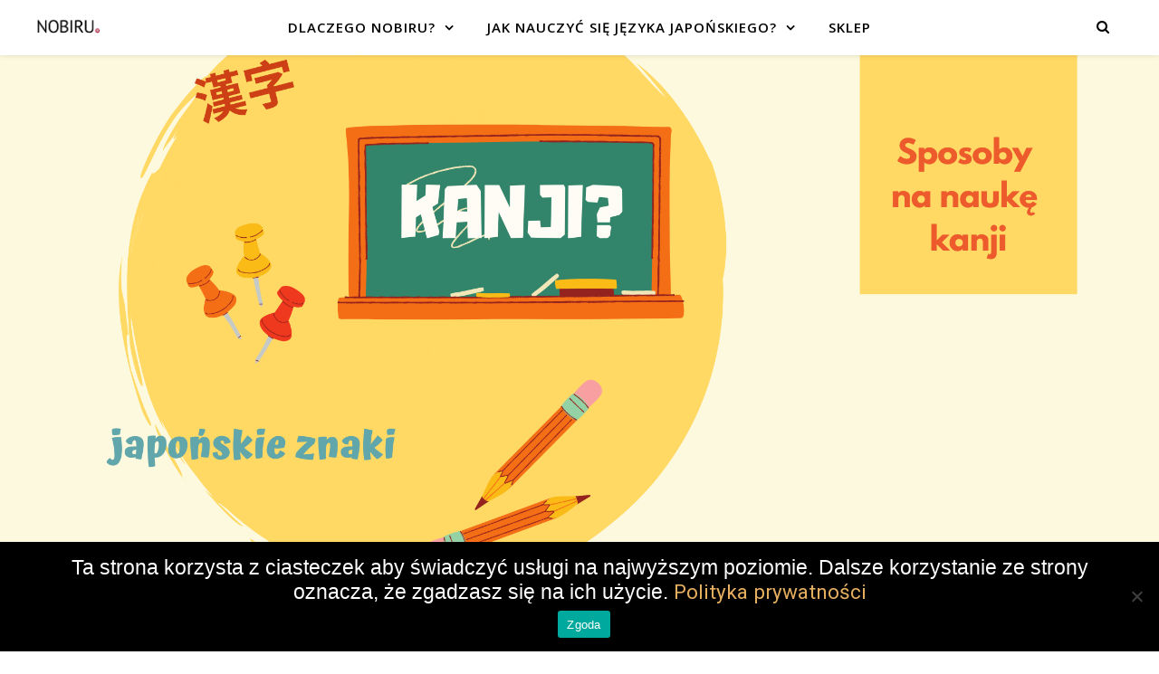

--- FILE ---
content_type: text/html; charset=UTF-8
request_url: https://nobiru.pl/jak-nauczyc-sie-kanji-sprawdzone-sposoby-japonczykow/
body_size: 25355
content:
<!DOCTYPE html>
<html lang="pl-PL" itemscope itemtype="https://schema.org/BlogPosting">
<head>
	<meta charset="UTF-8">
	<meta name="viewport" content="width=device-width, initial-scale=1.0" />
	<link rel="profile" href="https://gmpg.org/xfn/11">
	<link href='https://fonts.googleapis.com/css?family=Alata' rel='stylesheet'>
	<!-- Google Tag Manager -->
	<script>
		(function(w,d,s,l,i){w[l]=w[l]||[];w[l].push({'gtm.start':new Date().getTime(),event:'gtm.js'});var f=d.getElementsByTagName(s)[0],j=d.createElement(s),dl=l!='dataLayer'?'&l='+l:'';j.async=true;j.src='https://www.googletagmanager.com/gtm.js?id='+i+dl;f.parentNode.insertBefore(j,f);})(window,document,'script','dataLayer','GTM-PDWFXTM');
	</script>
	<!-- End Google Tag Manager -->
	
	<!-- Facebook Pixel  -->
	<meta name="facebook-domain-verification" content="thwmx2w9opqqz4rfybis7u7a6smwfh" />

	<meta name='robots' content='index, follow, max-image-preview:large, max-snippet:-1, max-video-preview:-1' />

	<!-- This site is optimized with the Yoast SEO plugin v19.13 - https://yoast.com/wordpress/plugins/seo/ -->
	<title>Jak nauczyć się kanji? Sprawdzone sposoby Japończyków - NOBIRU.</title>
	<link rel="canonical" href="https://nobiru.pl/jak-nauczyc-sie-kanji-sprawdzone-sposoby-japonczykow/" />
	<meta property="og:locale" content="pl_PL" />
	<meta property="og:type" content="article" />
	<meta property="og:title" content="Jak nauczyć się kanji? Sprawdzone sposoby Japończyków - NOBIRU." />
	<meta property="og:description" content="Nadszedł nowy rok akademicki i nowe jesienne wyzwania! Może czas nauczyć się kanji? Przeczytajcie kolejną odsłonę z poradami dotyczącymi nauki japońskiego od Yumeko! Jeśli podoba Ci się ta seria, sprawdź również poprzednią część:&nbsp;od czego zacząć naukę japońskiego pisma.&nbsp; Naukę najbardziej podstawowych znaków kanji rozpoczniesz z książką &#8222;Powtórka z kanji: Krok 1&#8221; Wydawnictwa Nobiru.&nbsp; Główne punkty w tym artykule: Czym są kanji? Japońskie sposoby na naukę kanji [Wywiad z Yumeko] Czym są kanji? Kanji to jeden z trzech systemów japońskiego pisma, Jest ich znacznie więcej niż znaków hiragany i katakany. Ile ich jest? Tutaj informacje bywają sprzeczne, ponieważ ilość znaków, które istnieją nie pokrywa się z tym, ile faktycznie wymaganych jest od samych Japończyków. Oficjalnie przyjęte jest, że ilość kanji, które powinien znać szanujący się Japończyk to 2136 i są to znaki z grupy tzw. spotykanych w życiu codziennym (Joyo kanji).  Co ciekawe, nie wystarczy nauczyć się jednego czytania każdego znaku. Zdarzają się znaki, które czyta się tylko w jeden sposób, ale ich znaczna większość ma minimum dwa, a często po kilka czytań jednocześnie. To jak czytamy dany znak, zależy od słowa, w którym występuje.  Tyle tytułem wstępu! Zobaczcie teraz, jak wygląda nauka kanji w japońskich szkołach! &nbsp; Zeszyt w japońską kratkę &#8211; dostępny w sklepie NOBIRU &gt;&gt;&gt; nobiru.pl/sklep Japońskie sposoby na naukę kanji [Wywiad z Yumeko]&nbsp; W dzisiejszej odsłonie wywiadu z Yumeko zapytałam ją, jak wyglądała jej nauka japońskich znaków. Co dokładnie robiła, żeby się ich nauczyć? Czy taka nauka była czasochłonna? Poniżej przeczytacie, co mi odpowiedziała.&nbsp;&nbsp; Pytanie: Czy dzieci w japońskiej szkole uczą się od razu wszystkich czytań kanji?&nbsp;Czy uczą się osobno znaków a osobno słówek? Uczymy się jednocześnie dwóch sposobów czytania każdego znaku&nbsp;(jeżeli posiada oba,) czyli on-yomi i kun-yomi. Najczęściej widzimy w zeszycie przykładowe wyrazy w połączeniu z innym znakiem (lub innymi znakami) i są też zdania przykładowe. Ćwiczymy 2-3 razy w zeszycie podczas lekcji, potem w osobnym zeszycie więcej trzeba ćwiczyć w domu (przynajmniej w mojej szkole tak było). Pytanie: Czy dzieci uczą się pisać ołówkiem, długopisem, czy pędzlem? Dzieci w szkole piszą ołówkiem, nigdy długopisem. Pędzlem piszemy tylko na lekcji kaligrafii. Pytanie: Jak używa się zeszytów do nauki kanji?&nbsp; Tak jak trochę podpowiedziałam w poprzednim punkcie, najpierw mamy znak, obok którego są dwa sposoby czytania (on i kun). Dalej mamy wyrazy, które zawierają w sobie dany znak. Po tym jeszcze są zdania przykładowe, w których używany jest dany znak w kilku sposobach czytania. To tylko przykład z mojej szkoły, ale przypuszczam, że w najnowszych zeszytach do nauki kanji też można znaleźć podobne informacje. Pytanie: A jak wygląda samo zapamiętywanie kanji? Czy są jakieś sprawdzone sposoby na zapamiętywanie znaków, które polecasz? Uważam, że tylko ręczne pisanie pozwala nam zapamiętać znaki. Kiedy już ich się nauczymy, możemy pisać odruchowo, ale na początku trzeba jednak ręcznie pisać. Wiele razy. Pisać samemu, potem zobaczyć ten sam znak gdzieś, np. w książce czy w gazecie, potem znowu pisać, czytać na głos, pisać… itd. Pamiętam, że mieliśmy testy z kanji reguralnie w podstawówce, chyba raz w semestrze (wtedy mieliśmy 3-semestrowy system, więc 3 razy w roku). A Wy, jak uczycie się znaków?&nbsp; Jeśli jeszcze nie macie zeszytu do języka japońskiego, możecie znaleźć go tutaj.&nbsp; Zeszyt do nauki kanji od NOBIRU O japońskiej nauce kanji opowiada&#8230;Yumeko Kawamoto to moja przyjaciółka jeszcze z czasów mojego stażu w Tokio. Poznałyśmy się, kiedy była na 1. roku Polonistyki na Tokijskim Uniwersytecie Studiów Międzynarodowych (TUFS) i od tego czasu jestem świadkiem jej niesamowitych postępów w nauce języka polskiego. Od tego czasu dwukrotnie brała udział w programie stypendialnym w Polsce &#8211; na Uniwersytecie Mikołaja Kopernika w Toruniu (2015-2016) i na Uniwersytecie Jagiellońskim (2018-2019). W marcu 2020 r., po ukończeniu studiów licencjackich i magisterskich na TUFS, dostała się na tamtejsze studia doktoranckie. Obecnie znowu przebywa w Polsce, w ramach stażu naukowo-badawczego na UJ. Poza nauką, Yumeko od dziecka gra na pianinie. Jak sama mówi, jej zainteresowania to: muzyka (nie tylko klasyczna), malarstwo, filmy, czytanie i spanie.&nbsp; Chcę podkreślić, że teksty odpowiedzi w języku polskim napisała samodzielnie Yumeko. Poprawiłam dosłownie jedno słowo, w którym była mała literówka. Yumeko, jesteś inspiracją do nauki języków dla nas wszystkich." />
	<meta property="og:url" content="https://nobiru.pl/jak-nauczyc-sie-kanji-sprawdzone-sposoby-japonczykow/" />
	<meta property="og:site_name" content="NOBIRU." />
	<meta property="article:publisher" content="https://www.facebook.com/nobirupl" />
	<meta property="article:published_time" content="2021-10-01T20:31:28+00:00" />
	<meta property="article:modified_time" content="2022-07-26T15:24:19+00:00" />
	<meta property="og:image" content="https://nobiru.pl/wp-content/uploads/2021/08/NAUKA-JAPOŃSKIEGO-JAK-W-JAPONII-3.png" />
	<meta property="og:image:width" content="2240" />
	<meta property="og:image:height" content="1260" />
	<meta property="og:image:type" content="image/png" />
	<meta name="author" content="Nobiru" />
	<meta name="twitter:card" content="summary_large_image" />
	<meta name="twitter:creator" content="@NOBIRU_PL" />
	<meta name="twitter:site" content="@NOBIRU_PL" />
	<meta name="twitter:label1" content="Napisane przez" />
	<meta name="twitter:data1" content="Nobiru" />
	<meta name="twitter:label2" content="Szacowany czas czytania" />
	<meta name="twitter:data2" content="5 minut" />
	<script type="application/ld+json" class="yoast-schema-graph">{"@context":"https://schema.org","@graph":[{"@type":"Article","@id":"https://nobiru.pl/jak-nauczyc-sie-kanji-sprawdzone-sposoby-japonczykow/#article","isPartOf":{"@id":"https://nobiru.pl/jak-nauczyc-sie-kanji-sprawdzone-sposoby-japonczykow/"},"author":{"name":"Nobiru","@id":"https://nobiru.pl/#/schema/person/7c8a559a6e55143b54f647af02040ea7"},"headline":"Jak nauczyć się kanji? Sprawdzone sposoby Japończyków","datePublished":"2021-10-01T20:31:28+00:00","dateModified":"2022-07-26T15:24:19+00:00","mainEntityOfPage":{"@id":"https://nobiru.pl/jak-nauczyc-sie-kanji-sprawdzone-sposoby-japonczykow/"},"wordCount":840,"commentCount":0,"publisher":{"@id":"https://nobiru.pl/#organization"},"image":{"@id":"https://nobiru.pl/jak-nauczyc-sie-kanji-sprawdzone-sposoby-japonczykow/#primaryimage"},"thumbnailUrl":"https://nobiru.pl/wp-content/uploads/2021/08/NAUKA-JAPOŃSKIEGO-JAK-W-JAPONII-3.png","keywords":["Hiragana","Japonia","Japoński","język obcy","JLPT N1","JLPT N2","JLPT N3","JLPT N4","JLPT N5","Kanji","Katakana","Nauka języka","Początkujący"],"articleSection":["Jak nauczyć się języka japońskiego?","Jak skutecznie uczyć się japońskiego?"],"inLanguage":"pl-PL","potentialAction":[{"@type":"CommentAction","name":"Comment","target":["https://nobiru.pl/jak-nauczyc-sie-kanji-sprawdzone-sposoby-japonczykow/#respond"]}]},{"@type":"WebPage","@id":"https://nobiru.pl/jak-nauczyc-sie-kanji-sprawdzone-sposoby-japonczykow/","url":"https://nobiru.pl/jak-nauczyc-sie-kanji-sprawdzone-sposoby-japonczykow/","name":"Jak nauczyć się kanji? Sprawdzone sposoby Japończyków - NOBIRU.","isPartOf":{"@id":"https://nobiru.pl/#website"},"primaryImageOfPage":{"@id":"https://nobiru.pl/jak-nauczyc-sie-kanji-sprawdzone-sposoby-japonczykow/#primaryimage"},"image":{"@id":"https://nobiru.pl/jak-nauczyc-sie-kanji-sprawdzone-sposoby-japonczykow/#primaryimage"},"thumbnailUrl":"https://nobiru.pl/wp-content/uploads/2021/08/NAUKA-JAPOŃSKIEGO-JAK-W-JAPONII-3.png","datePublished":"2021-10-01T20:31:28+00:00","dateModified":"2022-07-26T15:24:19+00:00","breadcrumb":{"@id":"https://nobiru.pl/jak-nauczyc-sie-kanji-sprawdzone-sposoby-japonczykow/#breadcrumb"},"inLanguage":"pl-PL","potentialAction":[{"@type":"ReadAction","target":["https://nobiru.pl/jak-nauczyc-sie-kanji-sprawdzone-sposoby-japonczykow/"]}]},{"@type":"ImageObject","inLanguage":"pl-PL","@id":"https://nobiru.pl/jak-nauczyc-sie-kanji-sprawdzone-sposoby-japonczykow/#primaryimage","url":"https://nobiru.pl/wp-content/uploads/2021/08/NAUKA-JAPOŃSKIEGO-JAK-W-JAPONII-3.png","contentUrl":"https://nobiru.pl/wp-content/uploads/2021/08/NAUKA-JAPOŃSKIEGO-JAK-W-JAPONII-3.png","width":2240,"height":1260,"caption":"sposoby na naukę kanji"},{"@type":"BreadcrumbList","@id":"https://nobiru.pl/jak-nauczyc-sie-kanji-sprawdzone-sposoby-japonczykow/#breadcrumb","itemListElement":[{"@type":"ListItem","position":1,"name":"Strona główna","item":"https://nobiru.pl/"},{"@type":"ListItem","position":2,"name":"Jak nauczyć się kanji? Sprawdzone sposoby Japończyków"}]},{"@type":"WebSite","@id":"https://nobiru.pl/#website","url":"https://nobiru.pl/","name":"NOBIRU.","description":"Rozwiń swój japoński","publisher":{"@id":"https://nobiru.pl/#organization"},"potentialAction":[{"@type":"SearchAction","target":{"@type":"EntryPoint","urlTemplate":"https://nobiru.pl/?s={search_term_string}"},"query-input":"required name=search_term_string"}],"inLanguage":"pl-PL"},{"@type":"Organization","@id":"https://nobiru.pl/#organization","name":"NOBIRU.","url":"https://nobiru.pl/","logo":{"@type":"ImageObject","inLanguage":"pl-PL","@id":"https://nobiru.pl/#/schema/logo/image/","url":"https://nobiru.pl/wp-content/uploads/2020/10/cropped-nobiru-logo-poziom-no-2.png","contentUrl":"https://nobiru.pl/wp-content/uploads/2020/10/cropped-nobiru-logo-poziom-no-2.png","width":609,"height":182,"caption":"NOBIRU."},"image":{"@id":"https://nobiru.pl/#/schema/logo/image/"},"sameAs":["https://www.instagram.com/nobirupl/","https://www.pinterest.jp/nobirupl/","https://www.youtube.com/channel/UCyMDWLRl51II55B7OroHy2Q/","https://www.facebook.com/nobirupl","https://twitter.com/NOBIRU_PL"]},{"@type":"Person","@id":"https://nobiru.pl/#/schema/person/7c8a559a6e55143b54f647af02040ea7","name":"Nobiru","image":{"@type":"ImageObject","inLanguage":"pl-PL","@id":"https://nobiru.pl/#/schema/person/image/","url":"https://secure.gravatar.com/avatar/e6d730e9d79e1d1cfd10f3bc9c4506f0?s=96&d=mm&r=g","contentUrl":"https://secure.gravatar.com/avatar/e6d730e9d79e1d1cfd10f3bc9c4506f0?s=96&d=mm&r=g","caption":"Nobiru"},"sameAs":["http://nobiru.pl"],"url":"https://nobiru.pl/author/admin7443/"}]}</script>
	<!-- / Yoast SEO plugin. -->


<link rel='dns-prefetch' href='//fonts.googleapis.com' />
<link rel='dns-prefetch' href='//s.w.org' />
<link rel="alternate" type="application/rss+xml" title="NOBIRU. &raquo; Kanał z wpisami" href="https://nobiru.pl/feed/" />
<link rel="alternate" type="application/rss+xml" title="NOBIRU. &raquo; Kanał z komentarzami" href="https://nobiru.pl/comments/feed/" />
<link rel="alternate" type="application/rss+xml" title="NOBIRU. &raquo; Jak nauczyć się kanji? Sprawdzone sposoby Japończyków Kanał z komentarzami" href="https://nobiru.pl/jak-nauczyc-sie-kanji-sprawdzone-sposoby-japonczykow/feed/" />
<script type="text/javascript">
window._wpemojiSettings = {"baseUrl":"https:\/\/s.w.org\/images\/core\/emoji\/13.1.0\/72x72\/","ext":".png","svgUrl":"https:\/\/s.w.org\/images\/core\/emoji\/13.1.0\/svg\/","svgExt":".svg","source":{"concatemoji":"https:\/\/nobiru.pl\/wp-includes\/js\/wp-emoji-release.min.js?ver=5.9.12"}};
/*! This file is auto-generated */
!function(e,a,t){var n,r,o,i=a.createElement("canvas"),p=i.getContext&&i.getContext("2d");function s(e,t){var a=String.fromCharCode;p.clearRect(0,0,i.width,i.height),p.fillText(a.apply(this,e),0,0);e=i.toDataURL();return p.clearRect(0,0,i.width,i.height),p.fillText(a.apply(this,t),0,0),e===i.toDataURL()}function c(e){var t=a.createElement("script");t.src=e,t.defer=t.type="text/javascript",a.getElementsByTagName("head")[0].appendChild(t)}for(o=Array("flag","emoji"),t.supports={everything:!0,everythingExceptFlag:!0},r=0;r<o.length;r++)t.supports[o[r]]=function(e){if(!p||!p.fillText)return!1;switch(p.textBaseline="top",p.font="600 32px Arial",e){case"flag":return s([127987,65039,8205,9895,65039],[127987,65039,8203,9895,65039])?!1:!s([55356,56826,55356,56819],[55356,56826,8203,55356,56819])&&!s([55356,57332,56128,56423,56128,56418,56128,56421,56128,56430,56128,56423,56128,56447],[55356,57332,8203,56128,56423,8203,56128,56418,8203,56128,56421,8203,56128,56430,8203,56128,56423,8203,56128,56447]);case"emoji":return!s([10084,65039,8205,55357,56613],[10084,65039,8203,55357,56613])}return!1}(o[r]),t.supports.everything=t.supports.everything&&t.supports[o[r]],"flag"!==o[r]&&(t.supports.everythingExceptFlag=t.supports.everythingExceptFlag&&t.supports[o[r]]);t.supports.everythingExceptFlag=t.supports.everythingExceptFlag&&!t.supports.flag,t.DOMReady=!1,t.readyCallback=function(){t.DOMReady=!0},t.supports.everything||(n=function(){t.readyCallback()},a.addEventListener?(a.addEventListener("DOMContentLoaded",n,!1),e.addEventListener("load",n,!1)):(e.attachEvent("onload",n),a.attachEvent("onreadystatechange",function(){"complete"===a.readyState&&t.readyCallback()})),(n=t.source||{}).concatemoji?c(n.concatemoji):n.wpemoji&&n.twemoji&&(c(n.twemoji),c(n.wpemoji)))}(window,document,window._wpemojiSettings);
</script>
<style type="text/css">
img.wp-smiley,
img.emoji {
	display: inline !important;
	border: none !important;
	box-shadow: none !important;
	height: 1em !important;
	width: 1em !important;
	margin: 0 0.07em !important;
	vertical-align: -0.1em !important;
	background: none !important;
	padding: 0 !important;
}
</style>
	<link rel='stylesheet' id='wp-block-library-css'  href='https://nobiru.pl/wp-includes/css/dist/block-library/style.min.css?ver=5.9.12' type='text/css' media='all' />
<link rel='stylesheet' id='wc-blocks-vendors-style-css'  href='https://nobiru.pl/wp-content/plugins/woocommerce/packages/woocommerce-blocks/build/wc-blocks-vendors-style.css?ver=9.4.4' type='text/css' media='all' />
<link rel='stylesheet' id='wc-blocks-style-css'  href='https://nobiru.pl/wp-content/plugins/woocommerce/packages/woocommerce-blocks/build/wc-blocks-style.css?ver=9.4.4' type='text/css' media='all' />
<style id='global-styles-inline-css' type='text/css'>
body{--wp--preset--color--black: #000000;--wp--preset--color--cyan-bluish-gray: #abb8c3;--wp--preset--color--white: #ffffff;--wp--preset--color--pale-pink: #f78da7;--wp--preset--color--vivid-red: #cf2e2e;--wp--preset--color--luminous-vivid-orange: #ff6900;--wp--preset--color--luminous-vivid-amber: #fcb900;--wp--preset--color--light-green-cyan: #7bdcb5;--wp--preset--color--vivid-green-cyan: #00d084;--wp--preset--color--pale-cyan-blue: #8ed1fc;--wp--preset--color--vivid-cyan-blue: #0693e3;--wp--preset--color--vivid-purple: #9b51e0;--wp--preset--gradient--vivid-cyan-blue-to-vivid-purple: linear-gradient(135deg,rgba(6,147,227,1) 0%,rgb(155,81,224) 100%);--wp--preset--gradient--light-green-cyan-to-vivid-green-cyan: linear-gradient(135deg,rgb(122,220,180) 0%,rgb(0,208,130) 100%);--wp--preset--gradient--luminous-vivid-amber-to-luminous-vivid-orange: linear-gradient(135deg,rgba(252,185,0,1) 0%,rgba(255,105,0,1) 100%);--wp--preset--gradient--luminous-vivid-orange-to-vivid-red: linear-gradient(135deg,rgba(255,105,0,1) 0%,rgb(207,46,46) 100%);--wp--preset--gradient--very-light-gray-to-cyan-bluish-gray: linear-gradient(135deg,rgb(238,238,238) 0%,rgb(169,184,195) 100%);--wp--preset--gradient--cool-to-warm-spectrum: linear-gradient(135deg,rgb(74,234,220) 0%,rgb(151,120,209) 20%,rgb(207,42,186) 40%,rgb(238,44,130) 60%,rgb(251,105,98) 80%,rgb(254,248,76) 100%);--wp--preset--gradient--blush-light-purple: linear-gradient(135deg,rgb(255,206,236) 0%,rgb(152,150,240) 100%);--wp--preset--gradient--blush-bordeaux: linear-gradient(135deg,rgb(254,205,165) 0%,rgb(254,45,45) 50%,rgb(107,0,62) 100%);--wp--preset--gradient--luminous-dusk: linear-gradient(135deg,rgb(255,203,112) 0%,rgb(199,81,192) 50%,rgb(65,88,208) 100%);--wp--preset--gradient--pale-ocean: linear-gradient(135deg,rgb(255,245,203) 0%,rgb(182,227,212) 50%,rgb(51,167,181) 100%);--wp--preset--gradient--electric-grass: linear-gradient(135deg,rgb(202,248,128) 0%,rgb(113,206,126) 100%);--wp--preset--gradient--midnight: linear-gradient(135deg,rgb(2,3,129) 0%,rgb(40,116,252) 100%);--wp--preset--duotone--dark-grayscale: url('#wp-duotone-dark-grayscale');--wp--preset--duotone--grayscale: url('#wp-duotone-grayscale');--wp--preset--duotone--purple-yellow: url('#wp-duotone-purple-yellow');--wp--preset--duotone--blue-red: url('#wp-duotone-blue-red');--wp--preset--duotone--midnight: url('#wp-duotone-midnight');--wp--preset--duotone--magenta-yellow: url('#wp-duotone-magenta-yellow');--wp--preset--duotone--purple-green: url('#wp-duotone-purple-green');--wp--preset--duotone--blue-orange: url('#wp-duotone-blue-orange');--wp--preset--font-size--small: 13px;--wp--preset--font-size--medium: 20px;--wp--preset--font-size--large: 36px;--wp--preset--font-size--x-large: 42px;}.has-black-color{color: var(--wp--preset--color--black) !important;}.has-cyan-bluish-gray-color{color: var(--wp--preset--color--cyan-bluish-gray) !important;}.has-white-color{color: var(--wp--preset--color--white) !important;}.has-pale-pink-color{color: var(--wp--preset--color--pale-pink) !important;}.has-vivid-red-color{color: var(--wp--preset--color--vivid-red) !important;}.has-luminous-vivid-orange-color{color: var(--wp--preset--color--luminous-vivid-orange) !important;}.has-luminous-vivid-amber-color{color: var(--wp--preset--color--luminous-vivid-amber) !important;}.has-light-green-cyan-color{color: var(--wp--preset--color--light-green-cyan) !important;}.has-vivid-green-cyan-color{color: var(--wp--preset--color--vivid-green-cyan) !important;}.has-pale-cyan-blue-color{color: var(--wp--preset--color--pale-cyan-blue) !important;}.has-vivid-cyan-blue-color{color: var(--wp--preset--color--vivid-cyan-blue) !important;}.has-vivid-purple-color{color: var(--wp--preset--color--vivid-purple) !important;}.has-black-background-color{background-color: var(--wp--preset--color--black) !important;}.has-cyan-bluish-gray-background-color{background-color: var(--wp--preset--color--cyan-bluish-gray) !important;}.has-white-background-color{background-color: var(--wp--preset--color--white) !important;}.has-pale-pink-background-color{background-color: var(--wp--preset--color--pale-pink) !important;}.has-vivid-red-background-color{background-color: var(--wp--preset--color--vivid-red) !important;}.has-luminous-vivid-orange-background-color{background-color: var(--wp--preset--color--luminous-vivid-orange) !important;}.has-luminous-vivid-amber-background-color{background-color: var(--wp--preset--color--luminous-vivid-amber) !important;}.has-light-green-cyan-background-color{background-color: var(--wp--preset--color--light-green-cyan) !important;}.has-vivid-green-cyan-background-color{background-color: var(--wp--preset--color--vivid-green-cyan) !important;}.has-pale-cyan-blue-background-color{background-color: var(--wp--preset--color--pale-cyan-blue) !important;}.has-vivid-cyan-blue-background-color{background-color: var(--wp--preset--color--vivid-cyan-blue) !important;}.has-vivid-purple-background-color{background-color: var(--wp--preset--color--vivid-purple) !important;}.has-black-border-color{border-color: var(--wp--preset--color--black) !important;}.has-cyan-bluish-gray-border-color{border-color: var(--wp--preset--color--cyan-bluish-gray) !important;}.has-white-border-color{border-color: var(--wp--preset--color--white) !important;}.has-pale-pink-border-color{border-color: var(--wp--preset--color--pale-pink) !important;}.has-vivid-red-border-color{border-color: var(--wp--preset--color--vivid-red) !important;}.has-luminous-vivid-orange-border-color{border-color: var(--wp--preset--color--luminous-vivid-orange) !important;}.has-luminous-vivid-amber-border-color{border-color: var(--wp--preset--color--luminous-vivid-amber) !important;}.has-light-green-cyan-border-color{border-color: var(--wp--preset--color--light-green-cyan) !important;}.has-vivid-green-cyan-border-color{border-color: var(--wp--preset--color--vivid-green-cyan) !important;}.has-pale-cyan-blue-border-color{border-color: var(--wp--preset--color--pale-cyan-blue) !important;}.has-vivid-cyan-blue-border-color{border-color: var(--wp--preset--color--vivid-cyan-blue) !important;}.has-vivid-purple-border-color{border-color: var(--wp--preset--color--vivid-purple) !important;}.has-vivid-cyan-blue-to-vivid-purple-gradient-background{background: var(--wp--preset--gradient--vivid-cyan-blue-to-vivid-purple) !important;}.has-light-green-cyan-to-vivid-green-cyan-gradient-background{background: var(--wp--preset--gradient--light-green-cyan-to-vivid-green-cyan) !important;}.has-luminous-vivid-amber-to-luminous-vivid-orange-gradient-background{background: var(--wp--preset--gradient--luminous-vivid-amber-to-luminous-vivid-orange) !important;}.has-luminous-vivid-orange-to-vivid-red-gradient-background{background: var(--wp--preset--gradient--luminous-vivid-orange-to-vivid-red) !important;}.has-very-light-gray-to-cyan-bluish-gray-gradient-background{background: var(--wp--preset--gradient--very-light-gray-to-cyan-bluish-gray) !important;}.has-cool-to-warm-spectrum-gradient-background{background: var(--wp--preset--gradient--cool-to-warm-spectrum) !important;}.has-blush-light-purple-gradient-background{background: var(--wp--preset--gradient--blush-light-purple) !important;}.has-blush-bordeaux-gradient-background{background: var(--wp--preset--gradient--blush-bordeaux) !important;}.has-luminous-dusk-gradient-background{background: var(--wp--preset--gradient--luminous-dusk) !important;}.has-pale-ocean-gradient-background{background: var(--wp--preset--gradient--pale-ocean) !important;}.has-electric-grass-gradient-background{background: var(--wp--preset--gradient--electric-grass) !important;}.has-midnight-gradient-background{background: var(--wp--preset--gradient--midnight) !important;}.has-small-font-size{font-size: var(--wp--preset--font-size--small) !important;}.has-medium-font-size{font-size: var(--wp--preset--font-size--medium) !important;}.has-large-font-size{font-size: var(--wp--preset--font-size--large) !important;}.has-x-large-font-size{font-size: var(--wp--preset--font-size--x-large) !important;}
</style>
<link rel='stylesheet' id='cookie-notice-front-css'  href='https://nobiru.pl/wp-content/plugins/cookie-notice/css/front.min.css?ver=2.5.6' type='text/css' media='all' />
<link rel='stylesheet' id='mailerlite_forms.css-css'  href='https://nobiru.pl/wp-content/plugins/official-mailerlite-sign-up-forms/assets/css/mailerlite_forms.css?ver=1.7.13' type='text/css' media='all' />
<link rel='stylesheet' id='woocommerce-layout-css'  href='https://nobiru.pl/wp-content/plugins/woocommerce/assets/css/woocommerce-layout.css?ver=7.4.1' type='text/css' media='all' />
<link rel='stylesheet' id='woocommerce-smallscreen-css'  href='https://nobiru.pl/wp-content/plugins/woocommerce/assets/css/woocommerce-smallscreen.css?ver=7.4.1' type='text/css' media='only screen and (max-width: 768px)' />
<link rel='stylesheet' id='woocommerce-general-css'  href='https://nobiru.pl/wp-content/plugins/woocommerce/assets/css/woocommerce.css?ver=7.4.1' type='text/css' media='all' />
<style id='woocommerce-inline-inline-css' type='text/css'>
.woocommerce form .form-row .required { visibility: visible; }
</style>
<link rel='stylesheet' id='wc-price-history-frontend-css'  href='https://nobiru.pl/wp-content/plugins/wc-price-history/assets/css/frontend.css?ver=1.7' type='text/css' media='all' />
<link rel='stylesheet' id='ashe-style-css'  href='https://nobiru.pl/wp-content/themes/ashe/style.css?ver=1.9.7' type='text/css' media='all' />
<link rel='stylesheet' id='fontawesome-css'  href='https://nobiru.pl/wp-content/themes/ashe/assets/css/font-awesome.css?ver=5.9.12' type='text/css' media='all' />
<link rel='stylesheet' id='fontello-css'  href='https://nobiru.pl/wp-content/themes/ashe/assets/css/fontello.css?ver=5.9.12' type='text/css' media='all' />
<link rel='stylesheet' id='slick-css'  href='https://nobiru.pl/wp-content/themes/ashe/assets/css/slick.css?ver=5.9.12' type='text/css' media='all' />
<link rel='stylesheet' id='scrollbar-css'  href='https://nobiru.pl/wp-content/themes/ashe/assets/css/perfect-scrollbar.css?ver=5.9.12' type='text/css' media='all' />
<link rel='stylesheet' id='ashe-woocommerce-css'  href='https://nobiru.pl/wp-content/themes/ashe/assets/css/woocommerce.css?ver=5.9.12' type='text/css' media='all' />
<link rel='stylesheet' id='ashe-responsive-css'  href='https://nobiru.pl/wp-content/themes/ashe/assets/css/responsive.css?ver=1.9.7' type='text/css' media='all' />
<link rel='stylesheet' id='ashe-playfair-font-css'  href='//fonts.googleapis.com/css?family=Playfair+Display%3A400%2C700&#038;ver=1.0.0' type='text/css' media='all' />
<link rel='stylesheet' id='ashe-opensans-font-css'  href='//fonts.googleapis.com/css?family=Open+Sans%3A400italic%2C400%2C600italic%2C600%2C700italic%2C700&#038;ver=1.0.0' type='text/css' media='all' />
<link rel='stylesheet' id='bm_woocommerce_front_css-css'  href='https://nobiru.pl/wp-content/plugins/platnosci-online-blue-media/assets/css/frontend.css?ver=4.2.2' type='text/css' media='all' />
<link rel='stylesheet' id='elementor-icons-css'  href='https://nobiru.pl/wp-content/plugins/elementor/assets/lib/eicons/css/elementor-icons.min.css?ver=5.18.0' type='text/css' media='all' />
<link rel='stylesheet' id='elementor-frontend-legacy-css'  href='https://nobiru.pl/wp-content/plugins/elementor/assets/css/frontend-legacy.min.css?ver=3.11.3' type='text/css' media='all' />
<link rel='stylesheet' id='elementor-frontend-css'  href='https://nobiru.pl/wp-content/plugins/elementor/assets/css/frontend.min.css?ver=3.11.3' type='text/css' media='all' />
<link rel='stylesheet' id='swiper-css'  href='https://nobiru.pl/wp-content/plugins/elementor/assets/lib/swiper/css/swiper.min.css?ver=5.3.6' type='text/css' media='all' />
<link rel='stylesheet' id='elementor-post-462-css'  href='https://nobiru.pl/wp-content/uploads/elementor/css/post-462.css?ver=1753984610' type='text/css' media='all' />
<link rel='stylesheet' id='elementor-global-css'  href='https://nobiru.pl/wp-content/uploads/elementor/css/global.css?ver=1753984610' type='text/css' media='all' />
<link rel='stylesheet' id='elementor-post-2583-css'  href='https://nobiru.pl/wp-content/uploads/elementor/css/post-2583.css?ver=1753997318' type='text/css' media='all' />
<link rel='stylesheet' id='google-fonts-1-css'  href='https://fonts.googleapis.com/css?family=Roboto%3A100%2C100italic%2C200%2C200italic%2C300%2C300italic%2C400%2C400italic%2C500%2C500italic%2C600%2C600italic%2C700%2C700italic%2C800%2C800italic%2C900%2C900italic%7CAlata%3A100%2C100italic%2C200%2C200italic%2C300%2C300italic%2C400%2C400italic%2C500%2C500italic%2C600%2C600italic%2C700%2C700italic%2C800%2C800italic%2C900%2C900italic%7COpen+Sans%3A100%2C100italic%2C200%2C200italic%2C300%2C300italic%2C400%2C400italic%2C500%2C500italic%2C600%2C600italic%2C700%2C700italic%2C800%2C800italic%2C900%2C900italic&#038;display=auto&#038;subset=latin-ext&#038;ver=5.9.12' type='text/css' media='all' />
<link rel="preconnect" href="https://fonts.gstatic.com/" crossorigin><script type='text/javascript' id='cookie-notice-front-js-before'>
var cnArgs = {"ajaxUrl":"https:\/\/nobiru.pl\/wp-admin\/admin-ajax.php","nonce":"4fc53901c8","hideEffect":"fade","position":"bottom","onScroll":false,"onScrollOffset":100,"onClick":false,"cookieName":"cookie_notice_accepted","cookieTime":2592000,"cookieTimeRejected":2592000,"globalCookie":false,"redirection":false,"cache":true,"revokeCookies":false,"revokeCookiesOpt":"automatic"};
</script>
<script type='text/javascript' src='https://nobiru.pl/wp-content/plugins/cookie-notice/js/front.min.js?ver=2.5.6' id='cookie-notice-front-js'></script>
<script type='text/javascript' src='https://nobiru.pl/wp-includes/js/jquery/jquery.min.js?ver=3.6.0' id='jquery-core-js'></script>
<script type='text/javascript' src='https://nobiru.pl/wp-includes/js/jquery/jquery-migrate.min.js?ver=3.3.2' id='jquery-migrate-js'></script>

<!-- OG: 3.1.9 -->
<meta property="og:image" content="https://nobiru.pl/wp-content/uploads/2021/08/NAUKA-JAPOŃSKIEGO-JAK-W-JAPONII-3.png" /><meta property="og:image:secure_url" content="https://nobiru.pl/wp-content/uploads/2021/08/NAUKA-JAPOŃSKIEGO-JAK-W-JAPONII-3.png" /><meta property="og:image:width" content="2240" /><meta property="og:image:height" content="1260" /><meta property="og:image:alt" content="sposoby na naukę kanji" /><meta property="og:image:type" content="image/png" /><meta property="og:description" content="Nadszedł nowy rok akademicki i nowe jesienne wyzwania! Może czas nauczyć się kanji? Przeczytajcie kolejną odsłonę z poradami dotyczącymi nauki japońskiego od Yumeko! Jeśli podoba Ci się ta seria, sprawdź również poprzednią część:&nbsp;od czego zacząć naukę japońskiego pisma.&nbsp; Naukę najbardziej podstawowych znaków kanji rozpoczniesz z książką &quot;Powtórka z kanji: Krok 1&quot; Wydawnictwa Nobiru.&nbsp; Główne punkty..." /><meta property="og:type" content="article" /><meta property="og:locale" content="pl_PL" /><meta property="og:site_name" content="NOBIRU." /><meta property="og:title" content="Jak nauczyć się kanji? Sprawdzone sposoby Japończyków" /><meta property="og:url" content="https://nobiru.pl/jak-nauczyc-sie-kanji-sprawdzone-sposoby-japonczykow/" /><meta property="og:updated_time" content="2022-07-26T17:24:19+02:00" />
<meta property="article:tag" content="Hiragana" /><meta property="article:tag" content="Japonia" /><meta property="article:tag" content="Japoński" /><meta property="article:tag" content="język obcy" /><meta property="article:tag" content="JLPT N1" /><meta property="article:tag" content="JLPT N2" /><meta property="article:tag" content="JLPT N3" /><meta property="article:tag" content="JLPT N4" /><meta property="article:tag" content="JLPT N5" /><meta property="article:tag" content="Kanji" /><meta property="article:tag" content="Katakana" /><meta property="article:tag" content="Nauka języka" /><meta property="article:tag" content="Początkujący" /><meta property="article:published_time" content="2021-10-01T20:31:28+00:00" /><meta property="article:modified_time" content="2022-07-26T15:24:19+00:00" /><meta property="article:section" content="Jak nauczyć się języka japońskiego?" /><meta property="article:section" content="Jak skutecznie uczyć się japońskiego?" /><meta property="article:author:first_name" content="Nobiru" /><meta property="article:author:last_name" content="Lab" /><meta property="article:author:username" content="Nobiru" />
<meta property="twitter:partner" content="ogwp" /><meta property="twitter:card" content="summary_large_image" /><meta property="twitter:image" content="https://nobiru.pl/wp-content/uploads/2021/08/NAUKA-JAPOŃSKIEGO-JAK-W-JAPONII-3.png" /><meta property="twitter:image:alt" content="sposoby na naukę kanji" /><meta property="twitter:title" content="Jak nauczyć się kanji? Sprawdzone sposoby Japończyków" /><meta property="twitter:description" content="Nadszedł nowy rok akademicki i nowe jesienne wyzwania! Może czas nauczyć się kanji? Przeczytajcie kolejną odsłonę z poradami dotyczącymi nauki japońskiego od Yumeko! Jeśli podoba Ci się ta seria,..." /><meta property="twitter:url" content="https://nobiru.pl/jak-nauczyc-sie-kanji-sprawdzone-sposoby-japonczykow/" />
<meta itemprop="image" content="https://nobiru.pl/wp-content/uploads/2021/08/NAUKA-JAPOŃSKIEGO-JAK-W-JAPONII-3.png" /><meta itemprop="name" content="Jak nauczyć się kanji? Sprawdzone sposoby Japończyków" /><meta itemprop="headline" content="Jak nauczyć się kanji? Sprawdzone sposoby Japończyków" /><meta itemprop="description" content="Nadszedł nowy rok akademicki i nowe jesienne wyzwania! Może czas nauczyć się kanji? Przeczytajcie kolejną odsłonę z poradami dotyczącymi nauki japońskiego od Yumeko! Jeśli podoba Ci się ta seria, sprawdź również poprzednią część:&nbsp;od czego zacząć naukę japońskiego pisma.&nbsp; Naukę najbardziej podstawowych znaków kanji rozpoczniesz z książką &quot;Powtórka z kanji: Krok 1&quot; Wydawnictwa Nobiru.&nbsp; Główne punkty..." /><meta itemprop="datePublished" content="2021-10-01" /><meta itemprop="dateModified" content="2022-07-26T15:24:19+00:00" /><meta itemprop="author" content="Nobiru" />
<meta property="profile:first_name" content="Nobiru" /><meta property="profile:last_name" content="Lab" /><meta property="profile:username" content="Nobiru" />
<!-- /OG -->

<link rel="https://api.w.org/" href="https://nobiru.pl/wp-json/" /><link rel="alternate" type="application/json" href="https://nobiru.pl/wp-json/wp/v2/posts/2583" /><link rel="EditURI" type="application/rsd+xml" title="RSD" href="https://nobiru.pl/xmlrpc.php?rsd" />
<link rel="wlwmanifest" type="application/wlwmanifest+xml" href="https://nobiru.pl/wp-includes/wlwmanifest.xml" /> 
<meta name="generator" content="WordPress 5.9.12" />
<meta name="generator" content="WooCommerce 7.4.1" />
<link rel='shortlink' href='https://nobiru.pl/?p=2583' />
<link rel="alternate" type="application/json+oembed" href="https://nobiru.pl/wp-json/oembed/1.0/embed?url=https%3A%2F%2Fnobiru.pl%2Fjak-nauczyc-sie-kanji-sprawdzone-sposoby-japonczykow%2F" />
<link rel="alternate" type="text/xml+oembed" href="https://nobiru.pl/wp-json/oembed/1.0/embed?url=https%3A%2F%2Fnobiru.pl%2Fjak-nauczyc-sie-kanji-sprawdzone-sposoby-japonczykow%2F&#038;format=xml" />
        <!-- MailerLite Universal -->
        <script>
            (function(w,d,e,u,f,l,n){w[f]=w[f]||function(){(w[f].q=w[f].q||[])
                .push(arguments);},l=d.createElement(e),l.async=1,l.src=u,
                n=d.getElementsByTagName(e)[0],n.parentNode.insertBefore(l,n);})
            (window,document,'script','https://assets.mailerlite.com/js/universal.js','ml');
            ml('account', '653897');
            ml('enablePopups', true);
        </script>
        <!-- End MailerLite Universal -->
        		<script type="text/javascript" async defer data-pin-color="red"  data-pin-hover="true"
			src="https://nobiru.pl/wp-content/plugins/pinterest-pin-it-button-on-image-hover-and-post/js/pinit.js"></script>
		<link rel="pingback" href="https://nobiru.pl/xmlrpc.php">
<style id="ashe_dynamic_css">body {background-color: #ffffff;}#top-bar {background-color: #ffffff;}#top-bar a {color: #000000;}#top-bar a:hover,#top-bar li.current-menu-item > a,#top-bar li.current-menu-ancestor > a,#top-bar .sub-menu li.current-menu-item > a,#top-bar .sub-menu li.current-menu-ancestor> a {color: #e62043;}#top-menu .sub-menu,#top-menu .sub-menu a {background-color: #ffffff;border-color: rgba(0,0,0, 0.05);}@media screen and ( max-width: 979px ) {.top-bar-socials {float: none !important;}.top-bar-socials a {line-height: 40px !important;}}.header-logo a,.site-description {color: #111111;}.entry-header {background-color: #ffffff;}#main-nav {background-color: #ffffff;box-shadow: 0px 1px 5px rgba(0,0,0, 0.1);}#featured-links h6 {background-color: rgba(255,255,255, 0.85);color: #000000;}#main-nav a,#main-nav i,#main-nav #s {color: #000000;}.main-nav-sidebar span,.sidebar-alt-close-btn span {background-color: #000000;}#main-nav a:hover,#main-nav i:hover,#main-nav li.current-menu-item > a,#main-nav li.current-menu-ancestor > a,#main-nav .sub-menu li.current-menu-item > a,#main-nav .sub-menu li.current-menu-ancestor > a,#main-nav .main-nav-icons .current-menu-item > a > i {color: #e62043;}.main-nav-sidebar:hover span {background-color: #e62043;}#main-menu .sub-menu,#main-menu .sub-menu a {background-color: #ffffff;border-color: rgba(0,0,0, 0.05);}#main-nav #s {background-color: #ffffff;}#main-nav #s::-webkit-input-placeholder { /* Chrome/Opera/Safari */color: rgba(0,0,0, 0.7);}#main-nav #s::-moz-placeholder { /* Firefox 19+ */color: rgba(0,0,0, 0.7);}#main-nav #s:-ms-input-placeholder { /* IE 10+ */color: rgba(0,0,0, 0.7);}#main-nav #s:-moz-placeholder { /* Firefox 18- */color: rgba(0,0,0, 0.7);}/* Background */.sidebar-alt,#featured-links,.main-content,.featured-slider-area,.page-content select,.page-content input,.page-content textarea {background-color: #ffffff;}/* Text */.page-content,.page-content select,.page-content input,.page-content textarea,.page-content .post-author a,.page-content .ashe-widget a,.page-content .comment-author {color: #464646;}/* Title */.page-content h1,.page-content h2,.page-content h3,.page-content h4,.page-content h5,.page-content h6,.page-content .post-title a,.page-content .author-description h4 a,.page-content .related-posts h4 a,.page-content .blog-pagination .previous-page a,.page-content .blog-pagination .next-page a,blockquote,.page-content .post-share a {color: #030303;}.page-content .post-title a:hover {color: rgba(3,3,3, 0.75);}/* Meta */.page-content .post-date,.page-content .post-comments,.page-content .post-author,.page-content [data-layout*="list"] .post-author a,.page-content .related-post-date,.page-content .comment-meta a,.page-content .author-share a,.page-content .post-tags a,.page-content .tagcloud a,.widget_categories li,.widget_archive li,.ahse-subscribe-box p,.rpwwt-post-author,.rpwwt-post-categories,.rpwwt-post-date,.rpwwt-post-comments-number {color: #a1a1a1;}.page-content input::-webkit-input-placeholder { /* Chrome/Opera/Safari */color: #a1a1a1;}.page-content input::-moz-placeholder { /* Firefox 19+ */color: #a1a1a1;}.page-content input:-ms-input-placeholder { /* IE 10+ */color: #a1a1a1;}.page-content input:-moz-placeholder { /* Firefox 18- */color: #a1a1a1;}/* Accent */a,.post-categories,.page-content .ashe-widget.widget_text a {color: #e62043;}/* Disable TMP.page-content .elementor a,.page-content .elementor a:hover {color: inherit;}*/.ps-container > .ps-scrollbar-y-rail > .ps-scrollbar-y {background: #e62043;}a:not(.header-logo-a):hover {color: rgba(230,32,67, 0.8);}blockquote {border-color: #e62043;}/* Selection */::-moz-selection {color: #ffffff;background: #e62043;}::selection {color: #ffffff;background: #e62043;}/* Border */.page-content .post-footer,[data-layout*="list"] .blog-grid > li,.page-content .author-description,.page-content .related-posts,.page-content .entry-comments,.page-content .ashe-widget li,.page-content #wp-calendar,.page-content #wp-calendar caption,.page-content #wp-calendar tbody td,.page-content .widget_nav_menu li a,.page-content .tagcloud a,.page-content select,.page-content input,.page-content textarea,.widget-title h2:before,.widget-title h2:after,.post-tags a,.gallery-caption,.wp-caption-text,table tr,table th,table td,pre,.category-description {border-color: #e8e8e8;}hr {background-color: #e8e8e8;}/* Buttons */.widget_search i,.widget_search #searchsubmit,.wp-block-search button,.single-navigation i,.page-content .submit,.page-content .blog-pagination.numeric a,.page-content .blog-pagination.load-more a,.page-content .ashe-subscribe-box input[type="submit"],.page-content .widget_wysija input[type="submit"],.page-content .post-password-form input[type="submit"],.page-content .wpcf7 [type="submit"] {color: #ffffff;background-color: #333333;}.single-navigation i:hover,.page-content .submit:hover,.ashe-boxed-style .page-content .submit:hover,.page-content .blog-pagination.numeric a:hover,.ashe-boxed-style .page-content .blog-pagination.numeric a:hover,.page-content .blog-pagination.numeric span,.page-content .blog-pagination.load-more a:hover,.page-content .ashe-subscribe-box input[type="submit"]:hover,.page-content .widget_wysija input[type="submit"]:hover,.page-content .post-password-form input[type="submit"]:hover,.page-content .wpcf7 [type="submit"]:hover {color: #ffffff;background-color: #e62043;}/* Image Overlay */.image-overlay,#infscr-loading,.page-content h4.image-overlay {color: #ffffff;background-color: rgba(73,73,73, 0.3);}.image-overlay a,.post-slider .prev-arrow,.post-slider .next-arrow,.page-content .image-overlay a,#featured-slider .slick-arrow,#featured-slider .slider-dots {color: #ffffff;}.slide-caption {background: rgba(255,255,255, 0.95);}#featured-slider .slick-active {background: #ffffff;}#page-footer,#page-footer select,#page-footer input,#page-footer textarea {background-color: #f6f6f6;color: #333333;}#page-footer,#page-footer a,#page-footer select,#page-footer input,#page-footer textarea {color: #333333;}#page-footer #s::-webkit-input-placeholder { /* Chrome/Opera/Safari */color: #333333;}#page-footer #s::-moz-placeholder { /* Firefox 19+ */color: #333333;}#page-footer #s:-ms-input-placeholder { /* IE 10+ */color: #333333;}#page-footer #s:-moz-placeholder { /* Firefox 18- */color: #333333;}/* Title */#page-footer h1,#page-footer h2,#page-footer h3,#page-footer h4,#page-footer h5,#page-footer h6 {color: #111111;}#page-footer a:hover {color: #e62043;}/* Border */#page-footer a,#page-footer .ashe-widget li,#page-footer #wp-calendar,#page-footer #wp-calendar caption,#page-footer #wp-calendar tbody td,#page-footer .widget_nav_menu li a,#page-footer select,#page-footer input,#page-footer textarea,#page-footer .widget-title h2:before,#page-footer .widget-title h2:after,.footer-widgets {border-color: #e0dbdb;}#page-footer hr {background-color: #e0dbdb;}.ashe-preloader-wrap {background-color: #ffffff;}@media screen and ( max-width: 768px ) {.featured-slider-area {display: none;}}@media screen and ( max-width: 640px ) {.related-posts {display: none;}}.header-logo a {font-family: 'Open Sans';}#top-menu li a {font-family: 'Open Sans';}#main-menu li a {font-family: 'Open Sans';}#mobile-menu li,.mobile-menu-btn a {font-family: 'Open Sans';}#top-menu li a,#main-menu li a,#mobile-menu li,.mobile-menu-btn a {text-transform: uppercase;}.boxed-wrapper {max-width: 1160px;}.sidebar-alt {max-width: 340px;left: -340px; padding: 85px 35px 0px;}.sidebar-left,.sidebar-right {width: 307px;}.main-container {width: 100%;}#top-bar > div,#main-nav > div,#featured-links,.main-content,.page-footer-inner,.featured-slider-area.boxed-wrapper {padding-left: 40px;padding-right: 40px;}[data-layout*="list"] .blog-grid .has-post-thumbnail .post-media {float: left;max-width: 300px;width: 100%;}[data-layout*="list"] .blog-grid .has-post-thumbnail .post-content-wrap {width: calc(100% - 300px);width: -webkit-calc(100% - 300px);float: left;padding-left: 37px;}[data-layout*="list"] .blog-grid > li {padding-bottom: 39px;}[data-layout*="list"] .blog-grid > li {margin-bottom: 39px;}[data-layout*="list"] .blog-grid .post-header, [data-layout*="list"] .blog-grid .read-more {text-align: left;}#top-menu {float: left;}.top-bar-socials {float: right;}.entry-header {height: 850px;background-image:url(https://nobiru.pl/wp-content/uploads/2025/03/www-materialy-do-japońskiego.png);background-size: cover;}.entry-header {background-image:url(https://nobiru.pl/wp-content/uploads/2021/08/NAUKA-JAPOŃSKIEGO-JAK-W-JAPONII-3.png);}.entry-header {background-position: center center;}.logo-img {max-width: 500px;}.mini-logo a {max-width: 70px;}#main-nav {text-align: center;}.main-nav-sidebar {position: absolute;top: 0px;left: 40px;z-index: 1;}.main-nav-icons {position: absolute;top: 0px;right: 40px;z-index: 2;}.mini-logo {position: absolute;left: auto;top: 0;}.main-nav-sidebar ~ .mini-logo {margin-left: 30px;}#featured-links .featured-link {margin-right: 20px;}#featured-links .featured-link:last-of-type {margin-right: 0;}#featured-links .featured-link {width: calc( (100% - 40px) / 3 - 1px);width: -webkit-calc( (100% - 40px) / 3- 1px);}.blog-grid > li {width: 100%;margin-bottom: 30px;}.sidebar-right {padding-left: 37px;}.sidebar-right {width: 100%;padding: 0;}.sidebar-right-wrap {float: none;width: 65%;margin-left: auto;margin-right: auto;}.ashe-dropcaps .post-content > p:not(.wp-block-tag-cloud):first-of-type:first-letter {font-family: "Playfair Display";font-weight: 400;float: left;margin: 0px 12px 0 0;font-size: 80px;line-height: 65px;text-align: center;}.ashe-dropcaps .blog-post .post-content > p:not(.wp-block-tag-cloud):first-of-type:first-letter {color: #030303;}@-moz-document url-prefix() {.ashe-dropcaps .post-content > p:not(.wp-block-tag-cloud):first-of-type:first-letter {margin-top: 10px !important;}}.footer-widgets > .ashe-widget {width: 30%;margin-right: 5%;}.footer-widgets > .ashe-widget:nth-child(3n+3) {margin-right: 0;}.footer-widgets > .ashe-widget:nth-child(3n+4) {clear: both;}.copyright-info {float: right;}.footer-socials {float: left;}.woocommerce div.product .stock,.woocommerce div.product p.price,.woocommerce div.product span.price,.woocommerce ul.products li.product .price,.woocommerce-Reviews .woocommerce-review__author,.woocommerce form .form-row .required,.woocommerce form .form-row.woocommerce-invalid label,.woocommerce .page-content div.product .woocommerce-tabs ul.tabs li a {color: #464646;}.woocommerce a.remove:hover {color: #464646 !important;}.woocommerce a.remove,.woocommerce .product_meta,.page-content .woocommerce-breadcrumb,.page-content .woocommerce-review-link,.page-content .woocommerce-breadcrumb a,.page-content .woocommerce-MyAccount-navigation-link a,.woocommerce .woocommerce-info:before,.woocommerce .page-content .woocommerce-result-count,.woocommerce-page .page-content .woocommerce-result-count,.woocommerce-Reviews .woocommerce-review__published-date,.woocommerce .product_list_widget .quantity,.woocommerce .widget_products .amount,.woocommerce .widget_price_filter .price_slider_amount,.woocommerce .widget_recently_viewed_products .amount,.woocommerce .widget_top_rated_products .amount,.woocommerce .widget_recent_reviews .reviewer {color: #a1a1a1;}.woocommerce a.remove {color: #a1a1a1 !important;}p.demo_store,.woocommerce-store-notice,.woocommerce span.onsale { background-color: #e62043;}.woocommerce .star-rating::before,.woocommerce .star-rating span::before,.woocommerce .page-content ul.products li.product .button,.page-content .woocommerce ul.products li.product .button,.page-content .woocommerce-MyAccount-navigation-link.is-active a,.page-content .woocommerce-MyAccount-navigation-link a:hover { color: #e62043;}.woocommerce form.login,.woocommerce form.register,.woocommerce-account fieldset,.woocommerce form.checkout_coupon,.woocommerce .woocommerce-info,.woocommerce .woocommerce-error,.woocommerce .woocommerce-message,.woocommerce .widget_shopping_cart .total,.woocommerce.widget_shopping_cart .total,.woocommerce-Reviews .comment_container,.woocommerce-cart #payment ul.payment_methods,#add_payment_method #payment ul.payment_methods,.woocommerce-checkout #payment ul.payment_methods,.woocommerce div.product .woocommerce-tabs ul.tabs::before,.woocommerce div.product .woocommerce-tabs ul.tabs::after,.woocommerce div.product .woocommerce-tabs ul.tabs li,.woocommerce .woocommerce-MyAccount-navigation-link,.select2-container--default .select2-selection--single {border-color: #e8e8e8;}.woocommerce-cart #payment,#add_payment_method #payment,.woocommerce-checkout #payment,.woocommerce .woocommerce-info,.woocommerce .woocommerce-error,.woocommerce .woocommerce-message,.woocommerce div.product .woocommerce-tabs ul.tabs li {background-color: rgba(232,232,232, 0.3);}.woocommerce-cart #payment div.payment_box::before,#add_payment_method #payment div.payment_box::before,.woocommerce-checkout #payment div.payment_box::before {border-color: rgba(232,232,232, 0.5);}.woocommerce-cart #payment div.payment_box,#add_payment_method #payment div.payment_box,.woocommerce-checkout #payment div.payment_box {background-color: rgba(232,232,232, 0.5);}.page-content .woocommerce input.button,.page-content .woocommerce a.button,.page-content .woocommerce a.button.alt,.page-content .woocommerce button.button.alt,.page-content .woocommerce input.button.alt,.page-content .woocommerce #respond input#submit.alt,.woocommerce .page-content .widget_product_search input[type="submit"],.woocommerce .page-content .woocommerce-message .button,.woocommerce .page-content a.button.alt,.woocommerce .page-content button.button.alt,.woocommerce .page-content #respond input#submit,.woocommerce .page-content .widget_price_filter .button,.woocommerce .page-content .woocommerce-message .button,.woocommerce-page .page-content .woocommerce-message .button,.woocommerce .page-content nav.woocommerce-pagination ul li a,.woocommerce .page-content nav.woocommerce-pagination ul li span {color: #ffffff;background-color: #333333;}.page-content .woocommerce input.button:hover,.page-content .woocommerce a.button:hover,.page-content .woocommerce a.button.alt:hover,.ashe-boxed-style .page-content .woocommerce a.button.alt:hover,.page-content .woocommerce button.button.alt:hover,.page-content .woocommerce input.button.alt:hover,.page-content .woocommerce #respond input#submit.alt:hover,.woocommerce .page-content .woocommerce-message .button:hover,.woocommerce .page-content a.button.alt:hover,.woocommerce .page-content button.button.alt:hover,.ashe-boxed-style.woocommerce .page-content button.button.alt:hover,.ashe-boxed-style.woocommerce .page-content #respond input#submit:hover,.woocommerce .page-content #respond input#submit:hover,.woocommerce .page-content .widget_price_filter .button:hover,.woocommerce .page-content .woocommerce-message .button:hover,.woocommerce-page .page-content .woocommerce-message .button:hover,.woocommerce .page-content nav.woocommerce-pagination ul li a:hover,.woocommerce .page-content nav.woocommerce-pagination ul li span.current {color: #ffffff;background-color: #e62043;}.woocommerce .page-content nav.woocommerce-pagination ul li a.prev,.woocommerce .page-content nav.woocommerce-pagination ul li a.next {color: #333333;}.woocommerce .page-content nav.woocommerce-pagination ul li a.prev:hover,.woocommerce .page-content nav.woocommerce-pagination ul li a.next:hover {color: #e62043;}.woocommerce .page-content nav.woocommerce-pagination ul li a.prev:after,.woocommerce .page-content nav.woocommerce-pagination ul li a.next:after {color: #ffffff;}.woocommerce .page-content nav.woocommerce-pagination ul li a.prev:hover:after,.woocommerce .page-content nav.woocommerce-pagination ul li a.next:hover:after {color: #ffffff;}.cssload-cube{background-color:#333333;width:9px;height:9px;position:absolute;margin:auto;animation:cssload-cubemove 2s infinite ease-in-out;-o-animation:cssload-cubemove 2s infinite ease-in-out;-ms-animation:cssload-cubemove 2s infinite ease-in-out;-webkit-animation:cssload-cubemove 2s infinite ease-in-out;-moz-animation:cssload-cubemove 2s infinite ease-in-out}.cssload-cube1{left:13px;top:0;animation-delay:.1s;-o-animation-delay:.1s;-ms-animation-delay:.1s;-webkit-animation-delay:.1s;-moz-animation-delay:.1s}.cssload-cube2{left:25px;top:0;animation-delay:.2s;-o-animation-delay:.2s;-ms-animation-delay:.2s;-webkit-animation-delay:.2s;-moz-animation-delay:.2s}.cssload-cube3{left:38px;top:0;animation-delay:.3s;-o-animation-delay:.3s;-ms-animation-delay:.3s;-webkit-animation-delay:.3s;-moz-animation-delay:.3s}.cssload-cube4{left:0;top:13px;animation-delay:.1s;-o-animation-delay:.1s;-ms-animation-delay:.1s;-webkit-animation-delay:.1s;-moz-animation-delay:.1s}.cssload-cube5{left:13px;top:13px;animation-delay:.2s;-o-animation-delay:.2s;-ms-animation-delay:.2s;-webkit-animation-delay:.2s;-moz-animation-delay:.2s}.cssload-cube6{left:25px;top:13px;animation-delay:.3s;-o-animation-delay:.3s;-ms-animation-delay:.3s;-webkit-animation-delay:.3s;-moz-animation-delay:.3s}.cssload-cube7{left:38px;top:13px;animation-delay:.4s;-o-animation-delay:.4s;-ms-animation-delay:.4s;-webkit-animation-delay:.4s;-moz-animation-delay:.4s}.cssload-cube8{left:0;top:25px;animation-delay:.2s;-o-animation-delay:.2s;-ms-animation-delay:.2s;-webkit-animation-delay:.2s;-moz-animation-delay:.2s}.cssload-cube9{left:13px;top:25px;animation-delay:.3s;-o-animation-delay:.3s;-ms-animation-delay:.3s;-webkit-animation-delay:.3s;-moz-animation-delay:.3s}.cssload-cube10{left:25px;top:25px;animation-delay:.4s;-o-animation-delay:.4s;-ms-animation-delay:.4s;-webkit-animation-delay:.4s;-moz-animation-delay:.4s}.cssload-cube11{left:38px;top:25px;animation-delay:.5s;-o-animation-delay:.5s;-ms-animation-delay:.5s;-webkit-animation-delay:.5s;-moz-animation-delay:.5s}.cssload-cube12{left:0;top:38px;animation-delay:.3s;-o-animation-delay:.3s;-ms-animation-delay:.3s;-webkit-animation-delay:.3s;-moz-animation-delay:.3s}.cssload-cube13{left:13px;top:38px;animation-delay:.4s;-o-animation-delay:.4s;-ms-animation-delay:.4s;-webkit-animation-delay:.4s;-moz-animation-delay:.4s}.cssload-cube14{left:25px;top:38px;animation-delay:.5s;-o-animation-delay:.5s;-ms-animation-delay:.5s;-webkit-animation-delay:.5s;-moz-animation-delay:.5s}.cssload-cube15{left:38px;top:38px;animation-delay:.6s;-o-animation-delay:.6s;-ms-animation-delay:.6s;-webkit-animation-delay:.6s;-moz-animation-delay:.6s}.cssload-spinner{margin:auto;width:49px;height:49px;position:relative}@keyframes cssload-cubemove{35%{transform:scale(0.005)}50%{transform:scale(1.7)}65%{transform:scale(0.005)}}@-o-keyframes cssload-cubemove{35%{-o-transform:scale(0.005)}50%{-o-transform:scale(1.7)}65%{-o-transform:scale(0.005)}}@-ms-keyframes cssload-cubemove{35%{-ms-transform:scale(0.005)}50%{-ms-transform:scale(1.7)}65%{-ms-transform:scale(0.005)}}@-webkit-keyframes cssload-cubemove{35%{-webkit-transform:scale(0.005)}50%{-webkit-transform:scale(1.7)}65%{-webkit-transform:scale(0.005)}}@-moz-keyframes cssload-cubemove{35%{-moz-transform:scale(0.005)}50%{-moz-transform:scale(1.7)}65%{-moz-transform:scale(0.005)}}</style><style id="ashe_theme_styles"></style>	<noscript><style>.woocommerce-product-gallery{ opacity: 1 !important; }</style></noscript>
	<meta name="generator" content="Elementor 3.11.3; settings: css_print_method-external, google_font-enabled, font_display-auto">
      <meta name="onesignal" content="wordpress-plugin"/>
            <script>

      window.OneSignalDeferred = window.OneSignalDeferred || [];

      OneSignalDeferred.push(function(OneSignal) {
        var oneSignal_options = {};
        window._oneSignalInitOptions = oneSignal_options;

        oneSignal_options['serviceWorkerParam'] = { scope: '/' };
oneSignal_options['serviceWorkerPath'] = 'OneSignalSDKWorker.js.php';

        OneSignal.Notifications.setDefaultUrl("https://nobiru.pl");

        oneSignal_options['wordpress'] = true;
oneSignal_options['appId'] = 'dc54cd3c-f33a-4bfe-9ca1-993cf31a6a93';
oneSignal_options['allowLocalhostAsSecureOrigin'] = true;
oneSignal_options['welcomeNotification'] = { };
oneSignal_options['welcomeNotification']['title'] = "";
oneSignal_options['welcomeNotification']['message'] = "";
oneSignal_options['path'] = "https://nobiru.pl/wp-content/plugins/onesignal-free-web-push-notifications/sdk_files/";
oneSignal_options['safari_web_id'] = "web.onesignal.auto.52db6e33-5c43-4c7e-8893-c04dfe7146e4";
oneSignal_options['promptOptions'] = { };
oneSignal_options['promptOptions']['actionMessage'] = "Chcielibyśmy wysyłać Ci powiadomienia push. W każdej chwili możesz zrezygnować z subskrypcji.";
oneSignal_options['promptOptions']['acceptButtonText'] = "Zezwól";
oneSignal_options['promptOptions']['cancelButtonText'] = "Nie, dziękuję";
oneSignal_options['notifyButton'] = { };
oneSignal_options['notifyButton']['enable'] = true;
oneSignal_options['notifyButton']['position'] = 'bottom-right';
oneSignal_options['notifyButton']['theme'] = 'default';
oneSignal_options['notifyButton']['size'] = 'medium';
oneSignal_options['notifyButton']['showCredit'] = false;
oneSignal_options['notifyButton']['text'] = {};
oneSignal_options['notifyButton']['text']['tip.state.unsubscribed'] = 'Subskrybuj powiadomienia';
oneSignal_options['notifyButton']['text']['tip.state.subscribed'] = 'Subskrybujesz powiadomienia';
oneSignal_options['notifyButton']['text']['tip.state.blocked'] = 'Notyfikacje zablokowane';
oneSignal_options['notifyButton']['text']['message.action.subscribed'] = 'Dziękujemy za subskrypcję!';
oneSignal_options['notifyButton']['text']['message.action.resubscribed'] = 'Subskrybujesz powiadomienia';
oneSignal_options['notifyButton']['text']['message.action.unsubscribed'] = 'Nie otrzymasz więcej powiadomień';
oneSignal_options['notifyButton']['text']['dialog.main.title'] = 'Zarządzaj notyfikacjami';
oneSignal_options['notifyButton']['text']['dialog.main.button.subscribe'] = 'Subskrybuj';
oneSignal_options['notifyButton']['text']['dialog.main.button.unsubscribe'] = 'Wypisz się';
oneSignal_options['notifyButton']['text']['dialog.blocked.title'] = 'Odblokuj notyfikacje';
oneSignal_options['notifyButton']['text']['dialog.blocked.message'] = 'Postępuj zgodnie z tymi instrukcjami, aby zezwolić na powiadomienia:';
              OneSignal.init(window._oneSignalInitOptions);
              OneSignal.Slidedown.promptPush()      });

      function documentInitOneSignal() {
        var oneSignal_elements = document.getElementsByClassName("OneSignal-prompt");

        var oneSignalLinkClickHandler = function(event) { OneSignal.Notifications.requestPermission(); event.preventDefault(); };        for(var i = 0; i < oneSignal_elements.length; i++)
          oneSignal_elements[i].addEventListener('click', oneSignalLinkClickHandler, false);
      }

      if (document.readyState === 'complete') {
           documentInitOneSignal();
      }
      else {
           window.addEventListener("load", function(event){
               documentInitOneSignal();
          });
      }
    </script>
<link rel="icon" href="https://nobiru.pl/wp-content/uploads/2021/05/cropped-logo-nobiru-rgb-2-32x32.png" sizes="32x32" />
<link rel="icon" href="https://nobiru.pl/wp-content/uploads/2021/05/cropped-logo-nobiru-rgb-2-192x192.png" sizes="192x192" />
<link rel="apple-touch-icon" href="https://nobiru.pl/wp-content/uploads/2021/05/cropped-logo-nobiru-rgb-2-180x180.png" />
<meta name="msapplication-TileImage" content="https://nobiru.pl/wp-content/uploads/2021/05/cropped-logo-nobiru-rgb-2-270x270.png" />
</head>

<body class="post-template-default single single-post postid-2583 single-format-standard wp-custom-logo wp-embed-responsive theme-ashe cookies-not-set woocommerce-no-js elementor-default elementor-kit-462 elementor-page elementor-page-2583">
	<!-- Google Tag Manager (noscript) -->
	<noscript>
		<iframe src="https://www.googletagmanager.com/ns.html?id=GTM-PDWFXTM" height="0" width="0" style="display:none;visibility:hidden"></iframe>				</noscript>
	<!-- End Google Tag Manager (noscript) -->
	<svg xmlns="http://www.w3.org/2000/svg" viewBox="0 0 0 0" width="0" height="0" focusable="false" role="none" style="visibility: hidden; position: absolute; left: -9999px; overflow: hidden;" ><defs><filter id="wp-duotone-dark-grayscale"><feColorMatrix color-interpolation-filters="sRGB" type="matrix" values=" .299 .587 .114 0 0 .299 .587 .114 0 0 .299 .587 .114 0 0 .299 .587 .114 0 0 " /><feComponentTransfer color-interpolation-filters="sRGB" ><feFuncR type="table" tableValues="0 0.49803921568627" /><feFuncG type="table" tableValues="0 0.49803921568627" /><feFuncB type="table" tableValues="0 0.49803921568627" /><feFuncA type="table" tableValues="1 1" /></feComponentTransfer><feComposite in2="SourceGraphic" operator="in" /></filter></defs></svg><svg xmlns="http://www.w3.org/2000/svg" viewBox="0 0 0 0" width="0" height="0" focusable="false" role="none" style="visibility: hidden; position: absolute; left: -9999px; overflow: hidden;" ><defs><filter id="wp-duotone-grayscale"><feColorMatrix color-interpolation-filters="sRGB" type="matrix" values=" .299 .587 .114 0 0 .299 .587 .114 0 0 .299 .587 .114 0 0 .299 .587 .114 0 0 " /><feComponentTransfer color-interpolation-filters="sRGB" ><feFuncR type="table" tableValues="0 1" /><feFuncG type="table" tableValues="0 1" /><feFuncB type="table" tableValues="0 1" /><feFuncA type="table" tableValues="1 1" /></feComponentTransfer><feComposite in2="SourceGraphic" operator="in" /></filter></defs></svg><svg xmlns="http://www.w3.org/2000/svg" viewBox="0 0 0 0" width="0" height="0" focusable="false" role="none" style="visibility: hidden; position: absolute; left: -9999px; overflow: hidden;" ><defs><filter id="wp-duotone-purple-yellow"><feColorMatrix color-interpolation-filters="sRGB" type="matrix" values=" .299 .587 .114 0 0 .299 .587 .114 0 0 .299 .587 .114 0 0 .299 .587 .114 0 0 " /><feComponentTransfer color-interpolation-filters="sRGB" ><feFuncR type="table" tableValues="0.54901960784314 0.98823529411765" /><feFuncG type="table" tableValues="0 1" /><feFuncB type="table" tableValues="0.71764705882353 0.25490196078431" /><feFuncA type="table" tableValues="1 1" /></feComponentTransfer><feComposite in2="SourceGraphic" operator="in" /></filter></defs></svg><svg xmlns="http://www.w3.org/2000/svg" viewBox="0 0 0 0" width="0" height="0" focusable="false" role="none" style="visibility: hidden; position: absolute; left: -9999px; overflow: hidden;" ><defs><filter id="wp-duotone-blue-red"><feColorMatrix color-interpolation-filters="sRGB" type="matrix" values=" .299 .587 .114 0 0 .299 .587 .114 0 0 .299 .587 .114 0 0 .299 .587 .114 0 0 " /><feComponentTransfer color-interpolation-filters="sRGB" ><feFuncR type="table" tableValues="0 1" /><feFuncG type="table" tableValues="0 0.27843137254902" /><feFuncB type="table" tableValues="0.5921568627451 0.27843137254902" /><feFuncA type="table" tableValues="1 1" /></feComponentTransfer><feComposite in2="SourceGraphic" operator="in" /></filter></defs></svg><svg xmlns="http://www.w3.org/2000/svg" viewBox="0 0 0 0" width="0" height="0" focusable="false" role="none" style="visibility: hidden; position: absolute; left: -9999px; overflow: hidden;" ><defs><filter id="wp-duotone-midnight"><feColorMatrix color-interpolation-filters="sRGB" type="matrix" values=" .299 .587 .114 0 0 .299 .587 .114 0 0 .299 .587 .114 0 0 .299 .587 .114 0 0 " /><feComponentTransfer color-interpolation-filters="sRGB" ><feFuncR type="table" tableValues="0 0" /><feFuncG type="table" tableValues="0 0.64705882352941" /><feFuncB type="table" tableValues="0 1" /><feFuncA type="table" tableValues="1 1" /></feComponentTransfer><feComposite in2="SourceGraphic" operator="in" /></filter></defs></svg><svg xmlns="http://www.w3.org/2000/svg" viewBox="0 0 0 0" width="0" height="0" focusable="false" role="none" style="visibility: hidden; position: absolute; left: -9999px; overflow: hidden;" ><defs><filter id="wp-duotone-magenta-yellow"><feColorMatrix color-interpolation-filters="sRGB" type="matrix" values=" .299 .587 .114 0 0 .299 .587 .114 0 0 .299 .587 .114 0 0 .299 .587 .114 0 0 " /><feComponentTransfer color-interpolation-filters="sRGB" ><feFuncR type="table" tableValues="0.78039215686275 1" /><feFuncG type="table" tableValues="0 0.94901960784314" /><feFuncB type="table" tableValues="0.35294117647059 0.47058823529412" /><feFuncA type="table" tableValues="1 1" /></feComponentTransfer><feComposite in2="SourceGraphic" operator="in" /></filter></defs></svg><svg xmlns="http://www.w3.org/2000/svg" viewBox="0 0 0 0" width="0" height="0" focusable="false" role="none" style="visibility: hidden; position: absolute; left: -9999px; overflow: hidden;" ><defs><filter id="wp-duotone-purple-green"><feColorMatrix color-interpolation-filters="sRGB" type="matrix" values=" .299 .587 .114 0 0 .299 .587 .114 0 0 .299 .587 .114 0 0 .299 .587 .114 0 0 " /><feComponentTransfer color-interpolation-filters="sRGB" ><feFuncR type="table" tableValues="0.65098039215686 0.40392156862745" /><feFuncG type="table" tableValues="0 1" /><feFuncB type="table" tableValues="0.44705882352941 0.4" /><feFuncA type="table" tableValues="1 1" /></feComponentTransfer><feComposite in2="SourceGraphic" operator="in" /></filter></defs></svg><svg xmlns="http://www.w3.org/2000/svg" viewBox="0 0 0 0" width="0" height="0" focusable="false" role="none" style="visibility: hidden; position: absolute; left: -9999px; overflow: hidden;" ><defs><filter id="wp-duotone-blue-orange"><feColorMatrix color-interpolation-filters="sRGB" type="matrix" values=" .299 .587 .114 0 0 .299 .587 .114 0 0 .299 .587 .114 0 0 .299 .587 .114 0 0 " /><feComponentTransfer color-interpolation-filters="sRGB" ><feFuncR type="table" tableValues="0.098039215686275 1" /><feFuncG type="table" tableValues="0 0.66274509803922" /><feFuncB type="table" tableValues="0.84705882352941 0.41960784313725" /><feFuncA type="table" tableValues="1 1" /></feComponentTransfer><feComposite in2="SourceGraphic" operator="in" /></filter></defs></svg>
	<!-- Preloader -->
	
	<!-- Page Wrapper -->
	<div id="page-wrap">

		<!-- Boxed Wrapper -->
		<div id="page-header" >

		
<div id="main-nav" class="clear-fix">

	<div >	
		
		<!-- Alt Sidebar Icon -->
		
		<!-- Mini Logo -->
				<div class="mini-logo">
			<a href="https://nobiru.pl/" title="NOBIRU." >
				<img src="https://nobiru.pl/wp-content/uploads/2020/10/nobiru-logo-poziom-no.png" alt="NOBIRU.">
			</a>
		</div>
		
		<!-- Icons -->
		<div class="main-nav-icons">
			
						
						<div class="main-nav-search">
				<i class="fa fa-search"></i>
				<i class="fa fa-times"></i>
				<form role="search" method="get" id="searchform" class="clear-fix" action="https://nobiru.pl/"><input type="search" name="s" id="s" placeholder="Szukaj..." data-placeholder="Wpisz i naciśnij Enter ..." value="" /><i class="fa fa-search"></i><input type="submit" id="searchsubmit" value="st" /></form>			</div>
					</div>

		<nav class="main-menu-container"><ul id="main-menu" class=""><li id="menu-item-1628" class="menu-item menu-item-type-post_type menu-item-object-page menu-item-has-children menu-item-1628"><a href="https://nobiru.pl/dlaczego-powstalo-nobiru/">Dlaczego NOBIRU?</a>
<ul class="sub-menu">
	<li id="menu-item-5803" class="menu-item menu-item-type-post_type menu-item-object-page menu-item-5803"><a href="https://nobiru.pl/dlaczego-powstalo-nobiru/">O NOBIRU</a></li>
	<li id="menu-item-3775" class="menu-item menu-item-type-post_type menu-item-object-page menu-item-3775"><a href="https://nobiru.pl/poziomy-ksiazek-do-japonskiego-nobiru/">Poziomy podręczników do nauki języka japońskiego NOBIRU</a></li>
	<li id="menu-item-3222" class="menu-item menu-item-type-post_type menu-item-object-page menu-item-3222"><a href="https://nobiru.pl/opinie-o-nobiru/">OPINIE O NOBIRU</a></li>
</ul>
</li>
<li id="menu-item-688" class="menu-item menu-item-type-taxonomy menu-item-object-category current-post-ancestor current-menu-parent current-post-parent menu-item-has-children menu-item-688"><a href="https://nobiru.pl/japonski/jak-nauczyc-sie-japonskiego/">Jak nauczyć się języka japońskiego?</a>
<ul class="sub-menu">
	<li id="menu-item-437" class="menu-item menu-item-type-taxonomy menu-item-object-category menu-item-437"><a href="https://nobiru.pl/japonski/jak-nauczyc-sie-japonskiego/od-czego-zaczac-nauke-japonskiego/">Nauka japońskiego &#8211; od czego zacząć?</a></li>
	<li id="menu-item-693" class="menu-item menu-item-type-taxonomy menu-item-object-category current-post-ancestor current-menu-parent current-post-parent menu-item-693"><a href="https://nobiru.pl/japonski/jak-nauczyc-sie-japonskiego/nauka-jezyka-japonskiego/">Jak skutecznie uczyć się japońskiego?</a></li>
	<li id="menu-item-421" class="menu-item menu-item-type-taxonomy menu-item-object-category menu-item-has-children menu-item-421"><a href="https://nobiru.pl/japonski/powtorka-z-japonskiego/">Powtórka z japońskiego &#8211; bezpłatne materiały</a>
	<ul class="sub-menu">
		<li id="menu-item-433" class="menu-item menu-item-type-taxonomy menu-item-object-category menu-item-433"><a href="https://nobiru.pl/japonski/powtorka-z-japonskiego/japonskie-slownictwo/">Słówka, które usłyszysz w Japonii</a></li>
		<li id="menu-item-430" class="menu-item menu-item-type-taxonomy menu-item-object-category menu-item-430"><a href="https://nobiru.pl/japonski/powtorka-z-japonskiego/japonskie-wyrazenia/">Autentyczne wyrażenia</a></li>
		<li id="menu-item-431" class="menu-item menu-item-type-taxonomy menu-item-object-category menu-item-431"><a href="https://nobiru.pl/japonski/powtorka-z-japonskiego/kanji/">Kanji, dzięki którym zrozumiesz</a></li>
		<li id="menu-item-432" class="menu-item menu-item-type-taxonomy menu-item-object-category menu-item-432"><a href="https://nobiru.pl/japonski/powtorka-z-japonskiego/czytanie-po-japonsku/">Wiadomości z Japonii</a></li>
		<li id="menu-item-422" class="menu-item menu-item-type-taxonomy menu-item-object-category menu-item-422"><a href="https://nobiru.pl/japonski/kultura-japonii/">Kultura i życie w Japonii</a></li>
	</ul>
</li>
</ul>
</li>
<li id="menu-item-1627" class="menu-item menu-item-type-post_type menu-item-object-page menu-item-1627"><a href="https://nobiru.pl/sklep/">Sklep</a></li>
</ul></nav>
		<!-- Mobile Menu Button -->
		<span class="mobile-menu-btn">
			<i class="fa fa-chevron-down"></i>		</span>

		<nav class="mobile-menu-container"><ul id="mobile-menu" class=""><li class="menu-item menu-item-type-post_type menu-item-object-page menu-item-has-children menu-item-1628"><a href="https://nobiru.pl/dlaczego-powstalo-nobiru/">Dlaczego NOBIRU?</a>
<ul class="sub-menu">
	<li class="menu-item menu-item-type-post_type menu-item-object-page menu-item-5803"><a href="https://nobiru.pl/dlaczego-powstalo-nobiru/">O NOBIRU</a></li>
	<li class="menu-item menu-item-type-post_type menu-item-object-page menu-item-3775"><a href="https://nobiru.pl/poziomy-ksiazek-do-japonskiego-nobiru/">Poziomy podręczników do nauki języka japońskiego NOBIRU</a></li>
	<li class="menu-item menu-item-type-post_type menu-item-object-page menu-item-3222"><a href="https://nobiru.pl/opinie-o-nobiru/">OPINIE O NOBIRU</a></li>
</ul>
</li>
<li class="menu-item menu-item-type-taxonomy menu-item-object-category current-post-ancestor current-menu-parent current-post-parent menu-item-has-children menu-item-688"><a href="https://nobiru.pl/japonski/jak-nauczyc-sie-japonskiego/">Jak nauczyć się języka japońskiego?</a>
<ul class="sub-menu">
	<li class="menu-item menu-item-type-taxonomy menu-item-object-category menu-item-437"><a href="https://nobiru.pl/japonski/jak-nauczyc-sie-japonskiego/od-czego-zaczac-nauke-japonskiego/">Nauka japońskiego &#8211; od czego zacząć?</a></li>
	<li class="menu-item menu-item-type-taxonomy menu-item-object-category current-post-ancestor current-menu-parent current-post-parent menu-item-693"><a href="https://nobiru.pl/japonski/jak-nauczyc-sie-japonskiego/nauka-jezyka-japonskiego/">Jak skutecznie uczyć się japońskiego?</a></li>
	<li class="menu-item menu-item-type-taxonomy menu-item-object-category menu-item-has-children menu-item-421"><a href="https://nobiru.pl/japonski/powtorka-z-japonskiego/">Powtórka z japońskiego &#8211; bezpłatne materiały</a>
	<ul class="sub-menu">
		<li class="menu-item menu-item-type-taxonomy menu-item-object-category menu-item-433"><a href="https://nobiru.pl/japonski/powtorka-z-japonskiego/japonskie-slownictwo/">Słówka, które usłyszysz w Japonii</a></li>
		<li class="menu-item menu-item-type-taxonomy menu-item-object-category menu-item-430"><a href="https://nobiru.pl/japonski/powtorka-z-japonskiego/japonskie-wyrazenia/">Autentyczne wyrażenia</a></li>
		<li class="menu-item menu-item-type-taxonomy menu-item-object-category menu-item-431"><a href="https://nobiru.pl/japonski/powtorka-z-japonskiego/kanji/">Kanji, dzięki którym zrozumiesz</a></li>
		<li class="menu-item menu-item-type-taxonomy menu-item-object-category menu-item-432"><a href="https://nobiru.pl/japonski/powtorka-z-japonskiego/czytanie-po-japonsku/">Wiadomości z Japonii</a></li>
		<li class="menu-item menu-item-type-taxonomy menu-item-object-category menu-item-422"><a href="https://nobiru.pl/japonski/kultura-japonii/">Kultura i życie w Japonii</a></li>
	</ul>
</li>
</ul>
</li>
<li class="menu-item menu-item-type-post_type menu-item-object-page menu-item-1627"><a href="https://nobiru.pl/sklep/">Sklep</a></li>
 </ul></nav>
	</div>

</div><!-- #main-nav -->

	<div class="entry-header">
		<div class="cv-outer">

	  	    <div class="cv-inner"></div>
      
		</div>
	</div>


		</div><!-- .boxed-wrapper -->

		<!-- Page Content -->
		<div class="page-content">

			
<!-- Page Content -->
<div class="main-content clear-fix boxed-wrapper" data-sidebar-sticky="">


	
	<!-- Main Container -->
	<div class="main-container">

		
<article id="post-2583" class="blog-post ashe-dropcaps post-2583 post type-post status-publish format-standard has-post-thumbnail hentry category-jak-nauczyc-sie-japonskiego category-nauka-jezyka-japonskiego tag-hiragana tag-japonia tag-japonski tag-jezyk-obcy tag-jlpt-n1 tag-jlpt-n2 tag-jlpt-n3 tag-jlpt-n4 tag-jlpt-n5 tag-kanji tag-katakana tag-nauka-jezyka tag-poczatkujacy">

	



	
	<header class="post-header">

		<div class="post-categories"><a href="https://nobiru.pl/japonski/jak-nauczyc-sie-japonskiego/nauka-jezyka-japonskiego/" rel="category">Jak skutecznie uczyć się japońskiego?</a> </div>
				<h1 class="post-title">Jak nauczyć się kanji? Sprawdzone sposoby Japończyków</h1>
		
				<div class="post-meta clear-fix">

							<span class="post-date">1 października 2021</span>
						
			<span class="meta-sep">/</span>
			
			
		</div>
		
	</header>

	<div class="post-content">

				<div data-elementor-type="wp-post" data-elementor-id="2583" class="elementor elementor-2583">
						<div class="elementor-inner">
				<div class="elementor-section-wrap">
									<section class="elementor-section elementor-top-section elementor-element elementor-element-2e210259 elementor-section-boxed elementor-section-height-default elementor-section-height-default" data-id="2e210259" data-element_type="section">
						<div class="elementor-container elementor-column-gap-default">
							<div class="elementor-row">
					<div class="elementor-column elementor-col-100 elementor-top-column elementor-element elementor-element-54c1da6a" data-id="54c1da6a" data-element_type="column">
			<div class="elementor-column-wrap elementor-element-populated">
							<div class="elementor-widget-wrap">
						<div class="elementor-element elementor-element-2a01bdf elementor-widget elementor-widget-text-editor" data-id="2a01bdf" data-element_type="widget" data-widget_type="text-editor.default">
				<div class="elementor-widget-container">
								<div class="elementor-text-editor elementor-clearfix">
				<p>Nadszedł nowy rok akademicki i nowe jesienne wyzwania! Może czas nauczyć się kanji? Przeczytajcie kolejną odsłonę z poradami dotyczącymi nauki japońskiego od Yumeko!</p>
<p><span style="color: var( --e-global-color-text ); font-family: var( --e-global-typography-text-font-family ), Sans-serif; letter-spacing: 0px; font-weight: var( --e-global-typography-text-font-weight );">Jeśli podoba Ci się ta seria, sprawdź również poprzednią część:&nbsp;</span><span style="letter-spacing: 0px; font-family: var( --e-global-typography-text-font-family ), Sans-serif; color: var( --e-global-color-text );"><a href="https://nobiru.pl/nauka-kanji-od-czego-zaczac/" style="">od czego zacząć naukę japońskiego pisma</a>.&nbsp;<br><br> </span></p><p><span style="letter-spacing: 0px; font-family: var( --e-global-typography-text-font-family ), Sans-serif; color: var( --e-global-color-text );">Naukę najbardziej podstawowych znaków kanji rozpoczniesz z książką &#8222;</span><a href="https://nobiru.pl/sklep/e-book-powtorka-z-kanji-krok-1/" target="_blank"><b>Powtórka z kanji: Krok 1</b></a><span style="letter-spacing: 0px; font-family: var( --e-global-typography-text-font-family ), Sans-serif; color: var( --e-global-color-text );">&#8221; Wydawnictwa Nobiru.&nbsp;<br>
<br><b>Główne punkty w tym artykule:</b></span></p>
<ul> <b><p></p>
<li><a href="#czym-sa-kanji"> Czym są kanji?</a></li>
<li> <a href="#sposoby-nauki-kanji">Japońskie sposoby na naukę kanji [Wywiad z Yumeko]</a></li>
</b></ul><b>
</b>					</div>
						</div>
				</div>
				<div class="elementor-element elementor-element-0b3efde elementor-widget elementor-widget-image" data-id="0b3efde" data-element_type="widget" data-widget_type="image.default">
				<div class="elementor-widget-container">
								<div class="elementor-image">
												<img width="960" height="639" src="https://nobiru.pl/wp-content/uploads/2021/08/nauka-kanji-1024x682.jpeg" class="attachment-large size-large wp-image-3156" alt="nauka kanji" loading="lazy" srcset="https://nobiru.pl/wp-content/uploads/2021/08/nauka-kanji-1024x682.jpeg 1024w, https://nobiru.pl/wp-content/uploads/2021/08/nauka-kanji-300x200.jpeg 300w, https://nobiru.pl/wp-content/uploads/2021/08/nauka-kanji-768x512.jpeg 768w, https://nobiru.pl/wp-content/uploads/2021/08/nauka-kanji-1140x760.jpeg 1140w, https://nobiru.pl/wp-content/uploads/2021/08/nauka-kanji-600x400.jpeg 600w, https://nobiru.pl/wp-content/uploads/2021/08/nauka-kanji-e1633121951350.jpeg 980w" sizes="(max-width: 960px) 100vw, 960px" />														</div>
						</div>
				</div>
				<div class="elementor-element elementor-element-40c1e71 elementor-widget elementor-widget-text-editor" data-id="40c1e71" data-element_type="widget" data-widget_type="text-editor.default">
				<div class="elementor-widget-container">
								<div class="elementor-text-editor elementor-clearfix">
				<h2 id="czym-sa-kanji"><b> Czym są kanji?</b></h2>
<p>Kanji to jeden z trzech systemów japońskiego pisma, Jest ich znacznie więcej niż znaków hiragany i katakany. Ile ich jest? Tutaj informacje bywają sprzeczne, ponieważ ilość znaków, które istnieją nie pokrywa się z tym, ile faktycznie wymaganych jest od samych Japończyków. Oficjalnie przyjęte jest, że ilość kanji, które powinien znać szanujący się Japończyk to 2136 i są to znaki z grupy tzw. spotykanych w życiu codziennym (Joyo kanji). </p>
<p>Co ciekawe, nie wystarczy nauczyć się jednego czytania każdego znaku. Zdarzają się znaki, które czyta się tylko w jeden sposób, ale ich znaczna większość ma minimum dwa, a często po kilka czytań jednocześnie. To jak czytamy dany znak, zależy od słowa, w którym występuje. </p>
<p><span style="color: var( --e-global-color-text ); font-family: var( --e-global-typography-text-font-family ), Sans-serif; letter-spacing: 0px;">Tyle tytułem wstępu! Zobaczcie teraz, ja</span><span style="color: var( --e-global-color-text ); font-family: var( --e-global-typography-text-font-family ), Sans-serif; letter-spacing: 0px;">k wygląda nauka kanji w japońskich szkołach!</span></p>
<p>&nbsp;</p>					</div>
						</div>
				</div>
				<div class="elementor-element elementor-element-e23d826 elementor-widget elementor-widget-image" data-id="e23d826" data-element_type="widget" data-widget_type="image.default">
				<div class="elementor-widget-container">
								<div class="elementor-image">
									<figure class="wp-caption">
											<a href="https://nobiru.pl/sklep/">
							<img width="768" height="433" src="https://nobiru.pl/wp-content/uploads/2021/03/brushpen-nauka-japońskiego-pisma-kanji-2-768x433.png" class="attachment-medium_large size-medium_large wp-image-1980" alt="brushpen kaligrafia nauka japońskiego pisma kanji" loading="lazy" srcset="https://nobiru.pl/wp-content/uploads/2021/03/brushpen-nauka-japońskiego-pisma-kanji-2-768x433.png 768w, https://nobiru.pl/wp-content/uploads/2021/03/brushpen-nauka-japońskiego-pisma-kanji-2-300x169.png 300w, https://nobiru.pl/wp-content/uploads/2021/03/brushpen-nauka-japońskiego-pisma-kanji-2-600x339.png 600w, https://nobiru.pl/wp-content/uploads/2021/03/brushpen-nauka-japońskiego-pisma-kanji-2.png 872w" sizes="(max-width: 768px) 100vw, 768px" />								</a>
											<figcaption class="widget-image-caption wp-caption-text">Zeszyt w japońską kratkę - dostępny w sklepie NOBIRU &gt;&gt;&gt; nobiru.pl/sklep</figcaption>
										</figure>
								</div>
						</div>
				</div>
				<div class="elementor-element elementor-element-2939c2f0 elementor-widget elementor-widget-text-editor" data-id="2939c2f0" data-element_type="widget" data-widget_type="text-editor.default">
				<div class="elementor-widget-container">
								<div class="elementor-text-editor elementor-clearfix">
				<h2 id="sposoby-nauki-kanji"><b>Japońskie sposoby na naukę kanji [Wywiad z Yumeko]&nbsp;</b></h2>
<p><span style="font-family: var( --e-global-typography-text-font-family ), Sans-serif; font-weight: var( --e-global-typography-text-font-weight ); letter-spacing: 0px;">W dzisiejszej odsłonie wywiadu z Yumeko zapytałam ją, jak wyglądała jej nauka japońskich znaków. Co dokładnie robiła, żeby się ich nauczyć? Czy taka nauka była czasochłonna? Poniżej przeczytacie, co mi odpowiedziała.&nbsp;</span><strong style="letter-spacing: 0px;"><strong>&nbsp;</strong></strong></p>
<p><span style="letter-spacing: 0px; color: #030303; font-family: Alata, sans-serif; font-size: 22px;">Pytanie: Czy dzieci w japońskiej szkole uczą się od razu wszystkich czytań kanji?&nbsp;Czy uczą się osobno znaków a osobno słówek?</span></p>
<p>Uczymy się jednocześnie dwóch sposobów czytania każdego znaku&nbsp;(jeżeli posiada oba,) czyli on-yomi i kun-yomi. Najczęściej widzimy w zeszycie przykładowe wyrazy w połączeniu z innym znakiem (lub innymi znakami) i są też zdania przykładowe. Ćwiczymy 2-3 razy w zeszycie podczas lekcji, potem w osobnym zeszycie więcej trzeba ćwiczyć w domu (przynajmniej w mojej szkole tak było).</p>
<h3>Pytanie: Czy dzieci uczą się pisać ołówkiem, długopisem, czy pędzlem?</h3>
<p>Dzieci w szkole piszą ołówkiem, nigdy długopisem. Pędzlem piszemy tylko na lekcji kaligrafii.</p>
<p></p><h3>Pytanie: Jak używa się zeszytów do nauki kanji?&nbsp;</h3>
<p></p>
<p><span style="font-family: var( --e-global-typography-text-font-family ), Sans-serif; font-weight: var( --e-global-typography-text-font-weight ); letter-spacing: 0px;">Tak jak trochę podpowiedziałam w poprzednim punkcie, najpierw mamy znak, obok którego są dwa sposoby czytania (on i kun). Dalej mamy wyrazy, które zawierają w sobie dany znak. Po tym jeszcze są zdania przykładowe, w których używany jest dany znak w kilku sposobach czytania. To tylko przykład z mojej szkoły, ale przypuszczam, że w najnowszych zeszytach do nauki kanji też można znaleźć podobne informacje.</span></p>
<h3>Pytanie: A jak wygląda samo zapamiętywanie kanji? Czy są jakieś sprawdzone sposoby na zapamiętywanie znaków, które polecasz?</h3>
<p>Uważam, że tylko ręczne pisanie pozwala nam zapamiętać znaki. Kiedy już ich się nauczymy, możemy pisać odruchowo, ale na początku trzeba jednak ręcznie pisać. Wiele razy. Pisać samemu, potem zobaczyć ten sam znak gdzieś, np. w książce czy w gazecie, potem znowu pisać, czytać na głos, pisać… itd. Pamiętam, że mieliśmy testy z kanji reguralnie w podstawówce, chyba raz w semestrze (wtedy mieliśmy 3-semestrowy system, więc 3 razy w roku).</p>
<h2><b>A Wy, jak uczycie się znaków?<span style="font-family: var( --e-global-typography-text-font-family ), Sans-serif; letter-spacing: 0px;">&nbsp;</span></b></h2>
<p><span style="font-family: var( --e-global-typography-text-font-family ), Sans-serif; font-weight: var( --e-global-typography-text-font-weight ); letter-spacing: 0px;">Jeśli jeszcze nie macie</span> <a style="font-weight: bold; font-family: var( --e-global-typography-text-font-family ), Sans-serif; background-color: #ffffff; letter-spacing: 0px;" href="https://nobiru.pl/kategoria-produktu/zeszyty-do-japonskiego/">zeszytu do języka japońskiego, możecie znaleźć go tutaj</a><span style="font-family: var( --e-global-typography-text-font-family ), Sans-serif; letter-spacing: 0px;">.&nbsp;</span></p>
<p><!-- /wp:paragraph --></p>
<p><!-- wp:paragraph --></p>
<p><!-- /wp:paragraph --></p>
<p><!-- wp:heading --></p>
<p><!-- /wp:paragraph --></p>					</div>
						</div>
				</div>
				<div class="elementor-element elementor-element-e954934 elementor-widget elementor-widget-image" data-id="e954934" data-element_type="widget" data-widget_type="image.default">
				<div class="elementor-widget-container">
								<div class="elementor-image">
									<figure class="wp-caption">
											<a href="https://nobiru.pl/sklep/">
							<img width="768" height="543" src="https://nobiru.pl/wp-content/uploads/2020/10/zeszyt-do-pisma-japońskiego-768x543.png" class="attachment-medium_large size-medium_large wp-image-582" alt="zdjęcie wnętrza zeszytu do pisma japońskiego" loading="lazy" srcset="https://nobiru.pl/wp-content/uploads/2020/10/zeszyt-do-pisma-japońskiego-768x543.png 768w, https://nobiru.pl/wp-content/uploads/2020/10/zeszyt-do-pisma-japońskiego-600x424.png 600w, https://nobiru.pl/wp-content/uploads/2020/10/zeszyt-do-pisma-japońskiego-300x212.png 300w, https://nobiru.pl/wp-content/uploads/2020/10/zeszyt-do-pisma-japońskiego-1024x724.png 1024w, https://nobiru.pl/wp-content/uploads/2020/10/zeszyt-do-pisma-japońskiego-1536x1087.png 1536w" sizes="(max-width: 768px) 100vw, 768px" />								</a>
											<figcaption class="widget-image-caption wp-caption-text">Zeszyt do nauki kanji od NOBIRU</figcaption>
										</figure>
								</div>
						</div>
				</div>
				<div class="elementor-element elementor-element-4d4085d elementor-widget elementor-widget-text-editor" data-id="4d4085d" data-element_type="widget" data-widget_type="text-editor.default">
				<div class="elementor-widget-container">
								<div class="elementor-text-editor elementor-clearfix">
				<h2><span style="font-weight: bold;">O japońskiej nauce kanji opowiada&#8230;</span></h2>					</div>
						</div>
				</div>
				<div class="elementor-element elementor-element-9cd0212 elementor-widget elementor-widget-text-editor" data-id="9cd0212" data-element_type="widget" data-widget_type="text-editor.default">
				<div class="elementor-widget-container">
								<div class="elementor-text-editor elementor-clearfix">
				<p><strong>Yumeko Kawamoto</strong> to moja przyjaciółka jeszcze z czasów mojego stażu w Tokio. Poznałyśmy się, kiedy była na 1. roku Polonistyki na Tokijskim Uniwersytecie Studiów Międzynarodowych (TUFS) i od tego czasu jestem świadkiem jej niesamowitych postępów w nauce języka polskiego.</p>
<p>Od tego czasu dwukrotnie brała udział w programie stypendialnym w Polsce &#8211; na Uniwersytecie Mikołaja Kopernika w Toruniu (2015-2016) i na Uniwersytecie Jagiellońskim (2018-2019). W marcu 2020 r., po ukończeniu studiów licencjackich i magisterskich na TUFS, dostała się na tamtejsze studia doktoranckie. Obecnie znowu przebywa w Polsce, w ramach stażu naukowo-badawczego na UJ. Poza nauką, Yumeko od dziecka gra na pianinie. Jak sama mówi, jej zainteresowania to: muzyka (nie tylko klasyczna), malarstwo, filmy, czytanie i spanie.&nbsp;</p>
<p>Chcę podkreślić, że teksty odpowiedzi w języku polskim napisała samodzielnie Yumeko. Poprawiłam dosłownie jedno słowo, w którym była mała literówka. Yumeko, jesteś inspiracją do nauki języków dla nas wszystkich.</p>					</div>
						</div>
				</div>
						</div>
					</div>
		</div>
								</div>
					</div>
		</section>
									</div>
			</div>
					</div>
			</div>

	<footer class="post-footer">

		<div class="post-tags"><a href="https://nobiru.pl/jlpt/hiragana/" rel="tag">Hiragana</a><a href="https://nobiru.pl/jlpt/japonia/" rel="tag">Japonia</a><a href="https://nobiru.pl/jlpt/japonski/" rel="tag">Japoński</a><a href="https://nobiru.pl/jlpt/jezyk-obcy/" rel="tag">język obcy</a><a href="https://nobiru.pl/jlpt/jlpt-n1/" rel="tag">JLPT N1</a><a href="https://nobiru.pl/jlpt/jlpt-n2/" rel="tag">JLPT N2</a><a href="https://nobiru.pl/jlpt/jlpt-n3/" rel="tag">JLPT N3</a><a href="https://nobiru.pl/jlpt/jlpt-n4/" rel="tag">JLPT N4</a><a href="https://nobiru.pl/jlpt/jlpt-n5/" rel="tag">JLPT N5</a><a href="https://nobiru.pl/jlpt/kanji/" rel="tag">Kanji</a><a href="https://nobiru.pl/jlpt/katakana/" rel="tag">Katakana</a><a href="https://nobiru.pl/jlpt/nauka-jezyka/" rel="tag">Nauka języka</a><a href="https://nobiru.pl/jlpt/poczatkujacy/" rel="tag">Początkujący</a></div>
		
			
	<div class="post-share">

				<a class="facebook-share" target="_blank" href="https://www.facebook.com/sharer/sharer.php?u=https://nobiru.pl/jak-nauczyc-sie-kanji-sprawdzone-sposoby-japonczykow/">
			<i class="fa fa-facebook"></i>
		</a>
		
				<a class="twitter-share" target="_blank" href="https://twitter.com/intent/tweet?url=https://nobiru.pl/jak-nauczyc-sie-kanji-sprawdzone-sposoby-japonczykow/">
			<i class="fa fa-twitter"></i>
		</a>
		
		
		
		
		
		
	</div>
			
	</footer>


</article>

<!-- Previous Post -->
<a href="https://nobiru.pl/ile-trwa-nauka-japonskiego-pisma/" title="Ile zajmuje nauka japońskiego pisma?" class="single-navigation previous-post">
<img width="75" height="75" src="https://nobiru.pl/wp-content/uploads/2021/12/NAUKA-JAPOŃSKIEGO-JAK-W-JAPONII-75x75.png" class="attachment-ashe-single-navigation size-ashe-single-navigation wp-post-image" alt="ile zajmuje nauka japonskiego" loading="lazy" srcset="https://nobiru.pl/wp-content/uploads/2021/12/NAUKA-JAPOŃSKIEGO-JAK-W-JAPONII-75x75.png 75w, https://nobiru.pl/wp-content/uploads/2021/12/NAUKA-JAPOŃSKIEGO-JAK-W-JAPONII-150x150.png 150w, https://nobiru.pl/wp-content/uploads/2021/12/NAUKA-JAPOŃSKIEGO-JAK-W-JAPONII-300x300.png 300w, https://nobiru.pl/wp-content/uploads/2021/12/NAUKA-JAPOŃSKIEGO-JAK-W-JAPONII-100x100.png 100w" sizes="(max-width: 75px) 100vw, 75px" /><i class="fa fa-angle-right"></i>
</a>

<!-- Next Post -->
<a href="https://nobiru.pl/nauka-kanji-od-czego-zaczac/" title="Od czego zacząć naukę japońskiego pisma? Wywiad z Yumeko" class="single-navigation next-post">
	<img width="75" height="75" src="https://nobiru.pl/wp-content/uploads/2021/08/NAUKA-JAPOŃSKIEGO-JAK-W-JAPONII-1-75x75.png" class="attachment-ashe-single-navigation size-ashe-single-navigation wp-post-image" alt="jak nauczyć się japońskiego kolejność nauki hiragana katakana i kanji" loading="lazy" srcset="https://nobiru.pl/wp-content/uploads/2021/08/NAUKA-JAPOŃSKIEGO-JAK-W-JAPONII-1-75x75.png 75w, https://nobiru.pl/wp-content/uploads/2021/08/NAUKA-JAPOŃSKIEGO-JAK-W-JAPONII-1-150x150.png 150w, https://nobiru.pl/wp-content/uploads/2021/08/NAUKA-JAPOŃSKIEGO-JAK-W-JAPONII-1-300x300.png 300w, https://nobiru.pl/wp-content/uploads/2021/08/NAUKA-JAPOŃSKIEGO-JAK-W-JAPONII-1-100x100.png 100w" sizes="(max-width: 75px) 100vw, 75px" />	<i class="fa fa-angle-left"></i>
</a>

			<div class="related-posts">
				<h3>Może Ci się spodobać</h3>

				
					<section>
						<a href="https://nobiru.pl/nauka-kanji-zlote-rady-od-japonki/"><img width="500" height="330" src="https://nobiru.pl/wp-content/uploads/2021/08/NAUKA-JAPOŃSKIEGO-JAK-W-JAPONII-7-500x330.png" class="attachment-ashe-grid-thumbnail size-ashe-grid-thumbnail wp-post-image" alt="nauka kanji" loading="lazy" /></a>
						<h4><a href="https://nobiru.pl/nauka-kanji-zlote-rady-od-japonki/">Nauka kanji? 3 złote rady od Japonki</a></h4>
						<span class="related-post-date">14 marca 2022</span>
					</section>

				
					<section>
						<a href="https://nobiru.pl/przybory-do-pisania-kanji/"><img width="500" height="330" src="https://nobiru.pl/wp-content/uploads/2021/01/Yellow-Birthday-Party-Blog-Banner-4-500x330.png" class="attachment-ashe-grid-thumbnail size-ashe-grid-thumbnail wp-post-image" alt="świątynia buddyjska nara japonia pisanie kanji" loading="lazy" /></a>
						<h4><a href="https://nobiru.pl/przybory-do-pisania-kanji/">Przybory do pisania, których potrzebujesz, żeby zacząć pisać po japońsku</a></h4>
						<span class="related-post-date">15 stycznia 2021</span>
					</section>

				
					<section>
						<a href="https://nobiru.pl/nauka-kanji-od-czego-zaczac/"><img width="500" height="330" src="https://nobiru.pl/wp-content/uploads/2021/08/NAUKA-JAPOŃSKIEGO-JAK-W-JAPONII-1-500x330.png" class="attachment-ashe-grid-thumbnail size-ashe-grid-thumbnail wp-post-image" alt="jak nauczyć się japońskiego kolejność nauki hiragana katakana i kanji" loading="lazy" /></a>
						<h4><a href="https://nobiru.pl/nauka-kanji-od-czego-zaczac/">Od czego zacząć naukę japońskiego pisma? Wywiad z Yumeko</a></h4>
						<span class="related-post-date">17 września 2021</span>
					</section>

				
				<div class="clear-fix"></div>
			</div>

			<div class="comments-area" id="comments">	<div id="respond" class="comment-respond">
		<h3 id="reply-title" class="comment-reply-title">Dodaj komentarz</h3><form action="https://nobiru.pl/wp-comments-post.php" method="post" id="commentform" class="comment-form" novalidate><p class="comment-notes"><span id="email-notes">Twój adres e-mail nie zostanie opublikowany.</span> <span class="required-field-message" aria-hidden="true">Wymagane pola są oznaczone <span class="required" aria-hidden="true">*</span></span></p><p class="comment-form-author"><label for="author">Nazwa</label> <input id="author" name="author" type="text" value="" size="30" maxlength="245" /></p>
<p class="comment-form-email"><label for="email">E-mail</label> <input id="email" name="email" type="email" value="" size="30" maxlength="100" aria-describedby="email-notes" /></p>
<p class="comment-form-url"><label for="url">Witryna internetowa</label> <input id="url" name="url" type="url" value="" size="30" maxlength="200" /></p>
<p class="comment-form-cookies-consent"><input id="wp-comment-cookies-consent" name="wp-comment-cookies-consent" type="checkbox" value="yes" /> <label for="wp-comment-cookies-consent">Zapisz moje dane, adres e-mail i witrynę w przeglądarce aby wypełnić dane podczas pisania kolejnych komentarzy.</label></p>
<p class="comment-form-comment"><label for="comment">Komentarz</label><textarea name="comment" id="comment" cols="45" rows="8"  maxlength="65525" required="required" spellcheck="false"></textarea></p><p class="form-submit"><input name="submit" type="submit" id="submit" class="submit" value="Opublikuj komentarz" /> <input type='hidden' name='comment_post_ID' value='2583' id='comment_post_ID' />
<input type='hidden' name='comment_parent' id='comment_parent' value='0' />
</p></form>	</div><!-- #respond -->
	</div>
	</div><!-- .main-container -->


	
<div class="sidebar-right-wrap">
	<aside class="sidebar-right">
		
		<div id="recent-posts-2" class="ashe-widget widget_recent_entries">
		<div class="widget-title"><h2>Zobacz najnowsze artykuły</h2></div>
		<ul>
											<li>
					<a href="https://nobiru.pl/pogoda-w-japonii/">Parasol w słońcu, czyli czego nauczyła mnie pogoda w Japonii</a>
									</li>
											<li>
					<a href="https://nobiru.pl/5-japonskich-zwyczajow-widocznych-tylko-dla-wyjatkowo-uwaznych/">5 japońskich zwyczajów, widocznych tylko dla wyjątkowo uważnych</a>
									</li>
											<li>
					<a href="https://nobiru.pl/sakura-w-japonii-2025/">Sakura w Japonii w 2025 r.</a>
									</li>
											<li>
					<a href="https://nobiru.pl/wejscie-na-gore-fuji-podrozeje/">Wejście na górę Fuji podrożeje</a>
									</li>
											<li>
					<a href="https://nobiru.pl/wiezowiec-blokujacy-widok-na-gore-fuji-zostanie-rozebrany/">Nowy wieżowiec w Tokio zasłaniający widok na górę Fuji zostanie rozebrany</a>
									</li>
					</ul>

		</div><div id="tag_cloud-3" class="ashe-widget widget_tag_cloud"><div class="widget-title"><h2>Znajdź swój poziom</h2></div><div class="tagcloud"><a href="https://nobiru.pl/jlpt/anime/" class="tag-cloud-link tag-link-225 tag-link-position-1" style="font-size: 8pt;" aria-label="Anime (1 element)">Anime</a>
<a href="https://nobiru.pl/jlpt/azja/" class="tag-cloud-link tag-link-233 tag-link-position-2" style="font-size: 8pt;" aria-label="azja (1 element)">azja</a>
<a href="https://nobiru.pl/jlpt/bezplatne-materialy-japonski/" class="tag-cloud-link tag-link-223 tag-link-position-3" style="font-size: 8pt;" aria-label="Bezpłatne materiały (1 element)">Bezpłatne materiały</a>
<a href="https://nobiru.pl/jlpt/gora-fuji/" class="tag-cloud-link tag-link-229 tag-link-position-4" style="font-size: 11.620689655172pt;" aria-label="Góra Fuji (3 elementy)">Góra Fuji</a>
<a href="https://nobiru.pl/jlpt/hanami/" class="tag-cloud-link tag-link-214 tag-link-position-5" style="font-size: 8pt;" aria-label="Hanami (1 element)">Hanami</a>
<a href="https://nobiru.pl/jlpt/hiragana/" class="tag-cloud-link tag-link-182 tag-link-position-6" style="font-size: 19.224137931034pt;" aria-label="Hiragana (16 elementów)">Hiragana</a>
<a href="https://nobiru.pl/jlpt/japonia/" class="tag-cloud-link tag-link-185 tag-link-position-7" style="font-size: 22pt;" aria-label="Japonia (28 elementów)">Japonia</a>
<a href="https://nobiru.pl/jlpt/japonski/" class="tag-cloud-link tag-link-191 tag-link-position-8" style="font-size: 20.068965517241pt;" aria-label="Japoński (19 elementów)">Japoński</a>
<a href="https://nobiru.pl/jlpt/japonski-ogrod/" class="tag-cloud-link tag-link-216 tag-link-position-9" style="font-size: 8pt;" aria-label="japoński ogród (1 element)">japoński ogród</a>
<a href="https://nobiru.pl/jlpt/japonski-park/" class="tag-cloud-link tag-link-217 tag-link-position-10" style="font-size: 8pt;" aria-label="japoński park (1 element)">japoński park</a>
<a href="https://nobiru.pl/jlpt/jlpt-n1/" class="tag-cloud-link tag-link-135 tag-link-position-11" style="font-size: 20.310344827586pt;" aria-label="JLPT N1 (20 elementów)">JLPT N1</a>
<a href="https://nobiru.pl/jlpt/jlpt-n2/" class="tag-cloud-link tag-link-136 tag-link-position-12" style="font-size: 20.068965517241pt;" aria-label="JLPT N2 (19 elementów)">JLPT N2</a>
<a href="https://nobiru.pl/jlpt/jlpt-n3/" class="tag-cloud-link tag-link-137 tag-link-position-13" style="font-size: 21.637931034483pt;" aria-label="JLPT N3 (26 elementów)">JLPT N3</a>
<a href="https://nobiru.pl/jlpt/jlpt-n4/" class="tag-cloud-link tag-link-138 tag-link-position-14" style="font-size: 21.034482758621pt;" aria-label="JLPT N4 (23 elementy)">JLPT N4</a>
<a href="https://nobiru.pl/jlpt/jlpt-n5/" class="tag-cloud-link tag-link-139 tag-link-position-15" style="font-size: 20.310344827586pt;" aria-label="JLPT N5 (20 elementów)">JLPT N5</a>
<a href="https://nobiru.pl/jlpt/jezyk-chinski/" class="tag-cloud-link tag-link-235 tag-link-position-16" style="font-size: 8pt;" aria-label="język chiński (1 element)">język chiński</a>
<a href="https://nobiru.pl/jlpt/jezyki-azjatyckie/" class="tag-cloud-link tag-link-237 tag-link-position-17" style="font-size: 8pt;" aria-label="języki azjatyckie (1 element)">języki azjatyckie</a>
<a href="https://nobiru.pl/jlpt/jezyk-japonski/" class="tag-cloud-link tag-link-222 tag-link-position-18" style="font-size: 12.827586206897pt;" aria-label="Język japoński (4 elementy)">Język japoński</a>
<a href="https://nobiru.pl/jlpt/jezyk-koreanski/" class="tag-cloud-link tag-link-234 tag-link-position-19" style="font-size: 8pt;" aria-label="język koreański (1 element)">język koreański</a>
<a href="https://nobiru.pl/jlpt/jezyk-obcy/" class="tag-cloud-link tag-link-193 tag-link-position-20" style="font-size: 15.241379310345pt;" aria-label="język obcy (7 elementów)">język obcy</a>
<a href="https://nobiru.pl/jlpt/jezyk-tajski/" class="tag-cloud-link tag-link-236 tag-link-position-21" style="font-size: 8pt;" aria-label="język tajski (1 element)">język tajski</a>
<a href="https://nobiru.pl/jlpt/kanji/" class="tag-cloud-link tag-link-184 tag-link-position-22" style="font-size: 19.586206896552pt;" aria-label="Kanji (17 elementów)">Kanji</a>
<a href="https://nobiru.pl/jlpt/katakana/" class="tag-cloud-link tag-link-194 tag-link-position-23" style="font-size: 18.862068965517pt;" aria-label="Katakana (15 elementów)">Katakana</a>
<a href="https://nobiru.pl/jlpt/kioto/" class="tag-cloud-link tag-link-230 tag-link-position-24" style="font-size: 8pt;" aria-label="kioto (1 element)">kioto</a>
<a href="https://nobiru.pl/jlpt/kultura-japonska/" class="tag-cloud-link tag-link-247 tag-link-position-25" style="font-size: 8pt;" aria-label="Kultura japońska (1 element)">Kultura japońska</a>
<a href="https://nobiru.pl/jlpt/lato/" class="tag-cloud-link tag-link-213 tag-link-position-26" style="font-size: 8pt;" aria-label="Lato (1 element)">Lato</a>
<a href="https://nobiru.pl/jlpt/manga/" class="tag-cloud-link tag-link-224 tag-link-position-27" style="font-size: 8pt;" aria-label="manga (1 element)">manga</a>
<a href="https://nobiru.pl/jlpt/mieszkanie-w-japonii/" class="tag-cloud-link tag-link-240 tag-link-position-28" style="font-size: 8pt;" aria-label="mieszkanie w japonii (1 element)">mieszkanie w japonii</a>
<a href="https://nobiru.pl/jlpt/naruto/" class="tag-cloud-link tag-link-221 tag-link-position-29" style="font-size: 8pt;" aria-label="naruto (1 element)">naruto</a>
<a href="https://nobiru.pl/jlpt/nauka-jezyka/" class="tag-cloud-link tag-link-192 tag-link-position-30" style="font-size: 16.448275862069pt;" aria-label="Nauka języka (9 elementów)">Nauka języka</a>
<a href="https://nobiru.pl/jlpt/nauka-jezykow-obcych/" class="tag-cloud-link tag-link-239 tag-link-position-31" style="font-size: 8pt;" aria-label="nauka języków obcych (1 element)">nauka języków obcych</a>
<a href="https://nobiru.pl/jlpt/ninja/" class="tag-cloud-link tag-link-219 tag-link-position-32" style="font-size: 8pt;" aria-label="ninja (1 element)">ninja</a>
<a href="https://nobiru.pl/jlpt/planer-jezykowy/" class="tag-cloud-link tag-link-238 tag-link-position-33" style="font-size: 8pt;" aria-label="planer językowy (1 element)">planer językowy</a>
<a href="https://nobiru.pl/jlpt/poczatkujacy/" class="tag-cloud-link tag-link-183 tag-link-position-34" style="font-size: 20.068965517241pt;" aria-label="Początkujący (19 elementów)">Początkujący</a>
<a href="https://nobiru.pl/jlpt/podcast-po-japonsku/" class="tag-cloud-link tag-link-226 tag-link-position-35" style="font-size: 8pt;" aria-label="podcast po japońsku (1 element)">podcast po japońsku</a>
<a href="https://nobiru.pl/jlpt/podroz-do-japonii/" class="tag-cloud-link tag-link-231 tag-link-position-36" style="font-size: 11.620689655172pt;" aria-label="podróż do japonii (3 elementy)">podróż do japonii</a>
<a href="https://nobiru.pl/jlpt/podstawowy/" class="tag-cloud-link tag-link-242 tag-link-position-37" style="font-size: 8pt;" aria-label="podstawowy (1 element)">podstawowy</a>
<a href="https://nobiru.pl/jlpt/sakura/" class="tag-cloud-link tag-link-215 tag-link-position-38" style="font-size: 10.172413793103pt;" aria-label="sakura (2 elementy)">sakura</a>
<a href="https://nobiru.pl/jlpt/shinobi/" class="tag-cloud-link tag-link-220 tag-link-position-39" style="font-size: 8pt;" aria-label="shinobi (1 element)">shinobi</a>
<a href="https://nobiru.pl/jlpt/telewizja-po-japonsku/" class="tag-cloud-link tag-link-228 tag-link-position-40" style="font-size: 8pt;" aria-label="telewizja po japońsku (1 element)">telewizja po japońsku</a>
<a href="https://nobiru.pl/jlpt/tokio/" class="tag-cloud-link tag-link-241 tag-link-position-41" style="font-size: 8pt;" aria-label="tokio (1 element)">tokio</a>
<a href="https://nobiru.pl/jlpt/wiadomosci-po-japonsku/" class="tag-cloud-link tag-link-227 tag-link-position-42" style="font-size: 14.637931034483pt;" aria-label="wiadomości po japońsku (6 elementów)">wiadomości po japońsku</a>
<a href="https://nobiru.pl/jlpt/zaawansowany/" class="tag-cloud-link tag-link-197 tag-link-position-43" style="font-size: 11.620689655172pt;" aria-label="Zaawansowany (3 elementy)">Zaawansowany</a>
<a href="https://nobiru.pl/jlpt/zwiedzanie-japonii/" class="tag-cloud-link tag-link-232 tag-link-position-44" style="font-size: 11.620689655172pt;" aria-label="zwiedzanie japonii (3 elementy)">zwiedzanie japonii</a>
<a href="https://nobiru.pl/jlpt/sredniozaawansowany/" class="tag-cloud-link tag-link-196 tag-link-position-45" style="font-size: 12.827586206897pt;" aria-label="Średniozaawansowany (4 elementy)">Średniozaawansowany</a></div>
</div>	</aside>
</div>
</div><!-- .page-content -->

		</div><!-- .page-content -->

		<!-- Page Footer -->
		<footer id="page-footer" class="clear-fix">
			
			<!-- Scroll Top Button -->
						<span class="scrolltop">
				<i class="fa fa fa-angle-up"></i>
			</span>
			
			<div class="page-footer-inner boxed-wrapper">

			<!-- Footer Widgets -->
			
<div class="footer-widgets clear-fix">
	<div id="nav_menu-3" class="ashe-widget widget_nav_menu"><div class="widget-title"><h2>WYBIERZ DZIAŁ</h2></div><div class="menu-menu-footer-container"><ul id="menu-menu-footer" class="menu"><li id="menu-item-427" class="menu-item menu-item-type-taxonomy menu-item-object-category menu-item-427"><a href="https://nobiru.pl/japonski/powtorka-z-japonskiego/">Powtórka z japońskiego &#8211; bezpłatne materiały</a></li>
<li id="menu-item-1255" class="menu-item menu-item-type-taxonomy menu-item-object-category current-post-ancestor current-menu-parent current-post-parent menu-item-1255"><a href="https://nobiru.pl/japonski/jak-nauczyc-sie-japonskiego/">Jak nauczyć się języka japońskiego?</a></li>
<li id="menu-item-1256" class="menu-item menu-item-type-taxonomy menu-item-object-category menu-item-1256"><a href="https://nobiru.pl/japonski/jak-nauczyc-sie-japonskiego/od-czego-zaczac-nauke-japonskiego/">Od czego zacząć naukę japońskiego?</a></li>
</ul></div></div><div id="nav_menu-4" class="ashe-widget widget_nav_menu"><div class="widget-title"><h2>ZNAJDŹ NAS NA</h2></div><div class="menu-social-media-container"><ul id="menu-social-media" class="menu"><li id="menu-item-256" class="menu-item menu-item-type-custom menu-item-object-custom menu-item-256"><a href="https://www.facebook.com/nobirupl">Facebook NOBIRU</a></li>
<li id="menu-item-257" class="menu-item menu-item-type-custom menu-item-object-custom menu-item-257"><a href="https://www.instagram.com/nobirupl/">Instagram NOBIRU</a></li>
<li id="menu-item-4001" class="menu-item menu-item-type-custom menu-item-object-custom menu-item-4001"><a href="https://twitter.com/NOBIRU_PL">Twitter NOBIRU</a></li>
<li id="menu-item-362" class="menu-item menu-item-type-custom menu-item-object-custom menu-item-362"><a href="https://www.youtube.com/channel/UCyMDWLRl51II55B7OroHy2Q">YouTube</a></li>
<li id="menu-item-834" class="menu-item menu-item-type-custom menu-item-object-custom menu-item-834"><a href="/feed/">RSS</a></li>
</ul></div></div><div id="mc4wp_form_widget-2" class="ashe-widget widget_mc4wp_form_widget"><div class="widget-title"><h2>Newsletter</h2></div><script>(function() {
	window.mc4wp = window.mc4wp || {
		listeners: [],
		forms: {
			on: function(evt, cb) {
				window.mc4wp.listeners.push(
					{
						event   : evt,
						callback: cb
					}
				);
			}
		}
	}
})();
</script><!-- Mailchimp for WordPress v4.10.4 - https://wordpress.org/plugins/mailchimp-for-wp/ --><form id="mc4wp-form-1" class="mc4wp-form mc4wp-form-523" method="post" data-id="523" data-name="Newsletter" ><div class="mc4wp-form-fields"><p>
Nowości i porady dotyczące nauki języka japońskiego prosto na Twoją skrzynkę. </br> </br> Zapisz się na <b> bezpłatny newsletter</b>:
</p>
<p>
    <label>Adres e-mail</label>
    <input type="email" name="EMAIL" required="">
</p><p>
    <label>Imię </label>
    <input type="text" name="FNAME">
</p>
<p>
    <label>
        <input name="AGREE_TO_TERMS" type="checkbox" value="1" required="">
          <span data-tooltip="Wyrażam zgodę na przetwarzanie moich danych osobowych w postaci imienia i adresu e-mail, w celu wysyłania do mnie 
                              drogą elektroniczną newslettera Nobiru.pl, czyli informacji o wpisach blogowych, poradach dotyczących nauki japońskiego, materiałach do nauki, ciekawych produktach, usługach, wydarzeniach czy nowościach, przez właściciela serwisu Nobiru.pl Anna Janicka-Sobczak, kontakt@nobiru.pl. Wiem, że zgodę tę mogę w każdej chwili wycofać.">
            Wyrażam zgodę na przetwarzania moich danych osobowych w postaci imienia i adresu e-mail, w celu wysyłania do mnie drogą elektroniczną newslettera Nobiru.pl (najedź, żeby przeczytać pełny tekst zgody).
          </span>
      Więcej informacji w
        <a href="/polityka-prywatnosci" target="_blank">Polityce prywatności</a>
      i 
        <a href="/regulamin" target="_blank">Regulaminie</a>.
    </label>
</p>
<p>
    <input type="submit" value="Zapisz się">
</p>
</div><label style="display: none !important;">Pozostaw to pole puste, jeśli jesteś człowiekiem: <input type="text" name="_mc4wp_honeypot" value="" tabindex="-1" autocomplete="off" /></label><input type="hidden" name="_mc4wp_timestamp" value="1768750586" /><input type="hidden" name="_mc4wp_form_id" value="523" /><input type="hidden" name="_mc4wp_form_element_id" value="mc4wp-form-1" /><div class="mc4wp-response"></div></form><!-- / Mailchimp for WordPress Plugin --></div></div>
							
			<div class="footer-copyright">
				<div class="copyright-info">
				&copy; 2026 NOBIRU.
Samodzielna nauka języka japońskiego - z polskimi objaśnieniami				</div>

				<nav class="footer-menu-container"><ul id="footer-menu" class=""><li class="menu-item menu-item-type-taxonomy menu-item-object-category menu-item-427"><a href="https://nobiru.pl/japonski/powtorka-z-japonskiego/">Powtórka z japońskiego &#8211; bezpłatne materiały</a></li>
<li class="menu-item menu-item-type-taxonomy menu-item-object-category current-post-ancestor current-menu-parent current-post-parent menu-item-1255"><a href="https://nobiru.pl/japonski/jak-nauczyc-sie-japonskiego/">Jak nauczyć się języka japońskiego?</a></li>
<li class="menu-item menu-item-type-taxonomy menu-item-object-category menu-item-1256"><a href="https://nobiru.pl/japonski/jak-nauczyc-sie-japonskiego/od-czego-zaczac-nauke-japonskiego/">Od czego zacząć naukę japońskiego?</a></li>
</ul></nav>				
			</div>

			</div><!-- .boxed-wrapper -->

		</footer><!-- #page-footer -->

	</div><!-- #page-wrap -->

<script>(function() {function maybePrefixUrlField () {
  const value = this.value.trim()
  if (value !== '' && value.indexOf('http') !== 0) {
    this.value = 'http://' + value
  }
}

const urlFields = document.querySelectorAll('.mc4wp-form input[type="url"]')
for (let j = 0; j < urlFields.length; j++) {
  urlFields[j].addEventListener('blur', maybePrefixUrlField)
}
})();</script><script id="mcjs">!function(c,h,i,m,p){m=c.createElement(h),p=c.getElementsByTagName(h)[0],m.async=1,m.src=i,p.parentNode.insertBefore(m,p)}(document,"script","https://chimpstatic.com/mcjs-connected/js/users/b20c80ce8d5ef8a39946eb256/c824e584053b67019a694cf1d.js");</script>	<script type="text/javascript">
		(function () {
			var c = document.body.className;
			c = c.replace(/woocommerce-no-js/, 'woocommerce-js');
			document.body.className = c;
		})();
	</script>
	<link rel='stylesheet' id='e-animations-css'  href='https://nobiru.pl/wp-content/plugins/elementor/assets/lib/animations/animations.min.css?ver=3.11.3' type='text/css' media='all' />
<script type='text/javascript' src='https://nobiru.pl/wp-content/plugins/pinterest-pin-it-button-on-image-hover-and-post/js/main.js?ver=5.9.12' id='wl-pin-main-js'></script>
<script type='text/javascript' id='wl-pin-main-js-after'>
jQuery(document).ready(function(){jQuery(".is-cropped img").each(function(){jQuery(this).attr("style", "min-height: 120px;min-width: 100px;");});jQuery(".avatar").attr("style", "min-width: unset; min-height: unset;");});
</script>
<script type='text/javascript' src='https://nobiru.pl/wp-content/plugins/woocommerce/assets/js/jquery-blockui/jquery.blockUI.min.js?ver=2.7.0-wc.7.4.1' id='jquery-blockui-js'></script>
<script type='text/javascript' id='wc-add-to-cart-js-extra'>
/* <![CDATA[ */
var wc_add_to_cart_params = {"ajax_url":"\/wp-admin\/admin-ajax.php","wc_ajax_url":"\/?wc-ajax=%%endpoint%%","i18n_view_cart":"Zobacz koszyk","cart_url":"https:\/\/nobiru.pl\/koszyk\/","is_cart":"","cart_redirect_after_add":"no"};
/* ]]> */
</script>
<script type='text/javascript' src='https://nobiru.pl/wp-content/plugins/woocommerce/assets/js/frontend/add-to-cart.min.js?ver=7.4.1' id='wc-add-to-cart-js'></script>
<script type='text/javascript' src='https://nobiru.pl/wp-content/plugins/woocommerce/assets/js/js-cookie/js.cookie.min.js?ver=2.1.4-wc.7.4.1' id='js-cookie-js'></script>
<script type='text/javascript' id='woocommerce-js-extra'>
/* <![CDATA[ */
var woocommerce_params = {"ajax_url":"\/wp-admin\/admin-ajax.php","wc_ajax_url":"\/?wc-ajax=%%endpoint%%"};
/* ]]> */
</script>
<script type='text/javascript' src='https://nobiru.pl/wp-content/plugins/woocommerce/assets/js/frontend/woocommerce.min.js?ver=7.4.1' id='woocommerce-js'></script>
<script type='text/javascript' id='wc-cart-fragments-js-extra'>
/* <![CDATA[ */
var wc_cart_fragments_params = {"ajax_url":"\/wp-admin\/admin-ajax.php","wc_ajax_url":"\/?wc-ajax=%%endpoint%%","cart_hash_key":"wc_cart_hash_d1a0b82cffcbd5dddac6e1395f36f3a1","fragment_name":"wc_fragments_d1a0b82cffcbd5dddac6e1395f36f3a1","request_timeout":"5000"};
/* ]]> */
</script>
<script type='text/javascript' src='https://nobiru.pl/wp-content/plugins/woocommerce/assets/js/frontend/cart-fragments.min.js?ver=7.4.1' id='wc-cart-fragments-js'></script>
<script type='text/javascript' id='mailchimp-woocommerce-js-extra'>
/* <![CDATA[ */
var mailchimp_public_data = {"site_url":"https:\/\/nobiru.pl","ajax_url":"https:\/\/nobiru.pl\/wp-admin\/admin-ajax.php","disable_carts":"","subscribers_only":"","language":"pl","allowed_to_set_cookies":"1"};
/* ]]> */
</script>
<script type='text/javascript' src='https://nobiru.pl/wp-content/plugins/mailchimp-for-woocommerce/public/js/mailchimp-woocommerce-public.min.js?ver=2.8.01' id='mailchimp-woocommerce-js'></script>
<script type='text/javascript' src='https://nobiru.pl/wp-content/themes/ashe/assets/js/custom-plugins.js?ver=1.8.2' id='ashe-plugins-js'></script>
<script type='text/javascript' src='https://nobiru.pl/wp-content/themes/ashe/assets/js/custom-scripts.js?ver=1.9.7' id='ashe-custom-scripts-js'></script>
<script type='text/javascript' src='https://nobiru.pl/wp-content/plugins/platnosci-online-blue-media/assets/js/front.js?ver=4.2.2' id='bm_woocommerce_front_js-js'></script>
<script type='text/javascript' src='https://cdn.onesignal.com/sdks/web/v16/OneSignalSDK.page.js?ver=1.0.0' id='remote_sdk-js'></script>
<script type='text/javascript' defer src='https://nobiru.pl/wp-content/plugins/mailchimp-for-wp/assets/js/forms.js?ver=4.10.4' id='mc4wp-forms-api-js'></script>
<script type='text/javascript' src='https://nobiru.pl/wp-content/plugins/elementor/assets/js/webpack.runtime.min.js?ver=3.11.3' id='elementor-webpack-runtime-js'></script>
<script type='text/javascript' src='https://nobiru.pl/wp-content/plugins/elementor/assets/js/frontend-modules.min.js?ver=3.11.3' id='elementor-frontend-modules-js'></script>
<script type='text/javascript' src='https://nobiru.pl/wp-content/plugins/elementor/assets/lib/waypoints/waypoints.min.js?ver=4.0.2' id='elementor-waypoints-js'></script>
<script type='text/javascript' src='https://nobiru.pl/wp-includes/js/jquery/ui/core.min.js?ver=1.13.1' id='jquery-ui-core-js'></script>
<script type='text/javascript' src='https://nobiru.pl/wp-content/plugins/elementor/assets/lib/swiper/swiper.min.js?ver=5.3.6' id='swiper-js'></script>
<script type='text/javascript' src='https://nobiru.pl/wp-content/plugins/elementor/assets/lib/share-link/share-link.min.js?ver=3.11.3' id='share-link-js'></script>
<script type='text/javascript' src='https://nobiru.pl/wp-content/plugins/elementor/assets/lib/dialog/dialog.min.js?ver=4.9.0' id='elementor-dialog-js'></script>
<script type='text/javascript' id='elementor-frontend-js-before'>
var elementorFrontendConfig = {"environmentMode":{"edit":false,"wpPreview":false,"isScriptDebug":false},"i18n":{"shareOnFacebook":"Udost\u0119pnij na Facebooku","shareOnTwitter":"Udost\u0119pnij na Twitterze","pinIt":"Przypnij","download":"Pobierz","downloadImage":"Pobierz obraz","fullscreen":"Tryb pe\u0142noekranowy","zoom":"Powi\u0119ksz","share":"Udost\u0119pnij","playVideo":"Odtw\u00f3rz wideo","previous":"Poprzednie","next":"Nast\u0119pne","close":"Zamknij"},"is_rtl":false,"breakpoints":{"xs":0,"sm":480,"md":768,"lg":1025,"xl":1440,"xxl":1600},"responsive":{"breakpoints":{"mobile":{"label":"Urz\u0105dzenie przeno\u015bne","value":767,"default_value":767,"direction":"max","is_enabled":true},"mobile_extra":{"label":"Mobile Extra","value":880,"default_value":880,"direction":"max","is_enabled":false},"tablet":{"label":"Tablet","value":1024,"default_value":1024,"direction":"max","is_enabled":true},"tablet_extra":{"label":"Tablet Extra","value":1200,"default_value":1200,"direction":"max","is_enabled":false},"laptop":{"label":"Laptop","value":1366,"default_value":1366,"direction":"max","is_enabled":false},"widescreen":{"label":"Szeroki ekran","value":2400,"default_value":2400,"direction":"min","is_enabled":false}}},"version":"3.11.3","is_static":false,"experimentalFeatures":{"landing-pages":true,"kit-elements-defaults":true},"urls":{"assets":"https:\/\/nobiru.pl\/wp-content\/plugins\/elementor\/assets\/"},"swiperClass":"swiper-container","settings":{"page":[],"editorPreferences":[]},"kit":{"active_breakpoints":["viewport_mobile","viewport_tablet"],"global_image_lightbox":"yes","lightbox_enable_counter":"yes","lightbox_enable_fullscreen":"yes","lightbox_enable_zoom":"yes","lightbox_enable_share":"yes","lightbox_title_src":"title","lightbox_description_src":"description"},"post":{"id":2583,"title":"Jak%20nauczy%C4%87%20si%C4%99%20kanji%3F%20Sprawdzone%20sposoby%20Japo%C5%84czyk%C3%B3w%20-%20NOBIRU.","excerpt":"","featuredImage":"https:\/\/nobiru.pl\/wp-content\/uploads\/2021\/08\/NAUKA-JAPON\u0301SKIEGO-JAK-W-JAPONII-3-1024x576.png"}};
</script>
<script type='text/javascript' src='https://nobiru.pl/wp-content/plugins/elementor/assets/js/frontend.min.js?ver=3.11.3' id='elementor-frontend-js'></script>
<script type='text/javascript' src='https://nobiru.pl/wp-content/plugins/elementor/assets/js/preloaded-modules.min.js?ver=3.11.3' id='preloaded-modules-js'></script>
<!-- WooCommerce JavaScript -->
<script type="text/javascript">
jQuery(function($) { 

          $( '.add_to_cart_button:not(.product_type_variable, .product_type_grouped)' ).on( 'click', function() {
            
          gtag( 'event', 'add_to_cart', {
            'currency': 'PLN',
            'value': parseFloat($(this).parent().find(':not(del) > .woocommerce-Price-amount').text().trim().replace(',', '.')),
            'items': [ {
              'item_id': ($(this).data('product_sku')) ? ($(this).data('product_sku')) : ('#' + $(this).data('product_id')),
              'item_name': $( this ).parent().find('.woocommerce-loop-product__title').text().trim(),
              'item_category': '',
              'price': parseFloat($(this).parent().find(':not(del) > .woocommerce-Price-amount').text().trim().replace(',', '.')),
              'quantity': $(this).data('quantity')
            } ] });
        
          });
        
 });
</script>

		<!-- Cookie Notice plugin v2.5.6 by Hu-manity.co https://hu-manity.co/ -->
		<div id="cookie-notice" role="dialog" class="cookie-notice-hidden cookie-revoke-hidden cn-position-bottom" aria-label="Cookie Notice" style="background-color: rgba(0,0,0,1);"><div class="cookie-notice-container" style="color: #fff"><span id="cn-notice-text" class="cn-text-container">Ta strona korzysta z ciasteczek aby świadczyć usługi na najwyższym poziomie. Dalsze korzystanie ze strony oznacza, że zgadzasz się na ich użycie. <a href="https://nobiru.pl/polityka-prywatnosci/" target="_self" id="cn-more-info" class="cn-privacy-policy-link cn-link">Polityka prywatności</a></span><span id="cn-notice-buttons" class="cn-buttons-container"><a href="#" id="cn-accept-cookie" data-cookie-set="accept" class="cn-set-cookie cn-button" aria-label="Zgoda" style="background-color: #00a99d">Zgoda</a></span><span id="cn-close-notice" data-cookie-set="accept" class="cn-close-icon" title="Nie wyrażam zgody"></span></div>
			
		</div>
		<!-- / Cookie Notice plugin -->
<script defer src="https://static.cloudflareinsights.com/beacon.min.js/vcd15cbe7772f49c399c6a5babf22c1241717689176015" integrity="sha512-ZpsOmlRQV6y907TI0dKBHq9Md29nnaEIPlkf84rnaERnq6zvWvPUqr2ft8M1aS28oN72PdrCzSjY4U6VaAw1EQ==" data-cf-beacon='{"version":"2024.11.0","token":"c800b318946948ffa6aac0c9c3b4eb47","r":1,"server_timing":{"name":{"cfCacheStatus":true,"cfEdge":true,"cfExtPri":true,"cfL4":true,"cfOrigin":true,"cfSpeedBrain":true},"location_startswith":null}}' crossorigin="anonymous"></script>
</body>
</html>


--- FILE ---
content_type: text/css
request_url: https://nobiru.pl/wp-content/uploads/elementor/css/post-462.css?ver=1753984610
body_size: 130
content:
.elementor-kit-462{--e-global-color-primary:#6EC1E4;--e-global-color-secondary:#54595F;--e-global-color-text:#000000;--e-global-color-accent:#000000;--e-global-typography-primary-font-family:"Roboto";--e-global-typography-primary-font-weight:600;--e-global-typography-primary-line-height:0.1em;--e-global-typography-secondary-font-family:"Roboto";--e-global-typography-secondary-font-weight:400;--e-global-typography-text-font-family:"Roboto";--e-global-typography-text-font-weight:100;--e-global-typography-accent-font-family:"Roboto";--e-global-typography-accent-font-weight:500;color:#000000;font-family:"Roboto", Sans-serif;line-height:2em;}.elementor-kit-462 p{margin-bottom:25px;}.elementor-kit-462 a{color:#E6AF60;font-family:"Roboto", Sans-serif;}.elementor-kit-462 a:hover{color:#EDCFA4;}.elementor-kit-462 h1{color:#000000;font-family:"Alata", Sans-serif;font-size:40px;font-weight:bold;text-transform:none;font-style:normal;text-decoration:none;line-height:1.3em;letter-spacing:0px;}.elementor-kit-462 h2{font-family:"Alata", Sans-serif;font-size:28px;font-weight:500;text-transform:none;font-style:normal;text-decoration:none;}.elementor-kit-462 h3{font-family:"Alata", Sans-serif;font-size:22px;font-weight:500;text-transform:none;font-style:normal;text-decoration:none;}.elementor-kit-462 h4{font-family:"Alata", Sans-serif;font-size:16px;font-weight:300;text-transform:none;font-style:normal;text-decoration:none;}.elementor-kit-462 h5{font-family:"Roboto", Sans-serif;}.elementor-kit-462 h6{font-family:"Roboto", Sans-serif;}.elementor-kit-462 button,.elementor-kit-462 input[type="button"],.elementor-kit-462 input[type="submit"],.elementor-kit-462 .elementor-button{font-family:"Open Sans", Sans-serif;}.elementor-section.elementor-section-boxed > .elementor-container{max-width:1140px;}.e-con{--container-max-width:1140px;}.elementor-widget:not(:last-child){margin-bottom:20px;}.elementor-element{--widgets-spacing:20px;}{}h1.entry-title{display:var(--page-title-display);}@media(max-width:1024px){.elementor-section.elementor-section-boxed > .elementor-container{max-width:1024px;}.e-con{--container-max-width:1024px;}}@media(max-width:767px){.elementor-section.elementor-section-boxed > .elementor-container{max-width:767px;}.e-con{--container-max-width:767px;}}

--- FILE ---
content_type: text/css
request_url: https://nobiru.pl/wp-content/uploads/elementor/css/post-2583.css?ver=1753997318
body_size: -301
content:
.elementor-2583 .elementor-element.elementor-element-2939c2f0{color:#000000;}.elementor-2583 .elementor-element.elementor-element-9cd0212 > .elementor-widget-container{padding:10px 10px 10px 10px;background-color:#FF909029;}

--- FILE ---
content_type: application/javascript
request_url: https://nobiru.pl/wp-content/plugins/platnosci-online-blue-media/assets/js/front.js?ver=4.2.2
body_size: 478
content:
function addCurrentClass(e){var t=!1;const a=e.closest("#payment");e=a.querySelectorAll(".bm-payment-channel-item > label > input[type='radio']");const n=a.querySelector(".bm-group-expandable-wrapper"),c=a.querySelector("#bm-gateway-bank-group");e&&e.forEach(e=>{e.checked&&(e.closest(".bm-payment-channel-item").classList.toggle("selected"),(t=e.closest(".bm-payment-channel-item").classList.contains("selected"))||(e.checked=!1),isChild(e,a.querySelector("div.bm-group-expandable-wrapper"))||(n.classList.remove("active"),c.checked&&(c.checked=!c.checked))),a.querySelectorAll(".bm-payment-channel-item > label > input[type='radio']").forEach(e=>{!1===e.checked&&e.closest(".bm-payment-channel-item").classList.remove("selected")})}),(t?BmActivateNewOrderButton:BmDeactivateNewOrderButton)()}function blueMediaRadioShow(){jQuery(".payment_box.payment_method_bluemedia .payment_box.payment_method_bacs").css("display","block")}function blueMediaRadioHide(){jQuery(".payment_box.payment_method_bluemedia .payment_box.payment_method_bacs").css("display","none")}function blueMediaRadioTest(){jQuery("#payment_method_bluemedia").is(":checked")&&blueMediaRadioShow()}function isChild(e,t){for(;null!=e&&"BODY"!=e.tagName.toUpperCase();){if(e==t)return!0;e=e.parentNode}return!1}function BmDeactivateNewOrderButton(){jQuery("#place_order").prop("disabled",!0)}function BmActivateNewOrderButton(){jQuery("#place_order").prop("disabled",!1)}function BmSelectGroupedLi(){jQuery(".bm-payment-channel-group-item").addClass("bm-selected-group")}function BmDeselectGroupedLi(){jQuery(".bm-payment-channel-group-item").removeClass("bm-selected-group")}jQuery(document).ready(function(){function t(){dataLayer.push(arguments)}void 0!==window.blueMedia&&"undefined"!=typeof blue_media_ga4_tasks&&void 0!==blueMedia.ga4TrackingId&&(window.dataLayer=window.dataLayer||[],t("js",new Date),t("config",blueMedia.ga4TrackingId),JSON.parse(blue_media_ga4_tasks)[0].events.forEach(e=>{t("event",e.name,{items:e.params.items})}))}),document.addEventListener("click",function(e){e=(e=e||window.event).target||e.srcElement;document.querySelector(".bm-group-expandable-wrapper");e.hasAttribute("id")&&"bm-gateway-bank-group"==e.getAttribute("id")?e.checked&&(BmSelectGroupedLi(),document.querySelectorAll(".bm-group-expandable-wrapper").forEach(e=>{e.classList.add("active")}),document.querySelectorAll(".bm-payment-channel-item > label > input[type='radio']").forEach(e=>{e.checked&&(e.closest(".bm-payment-channel-item").classList.remove("selected"),e.checked=!e.checked,BmDeactivateNewOrderButton())})):e.hasAttribute("class")&&"bm-payment-channel-group-in-group"!==e.getAttribute("class")&&BmDeselectGroupedLi()});